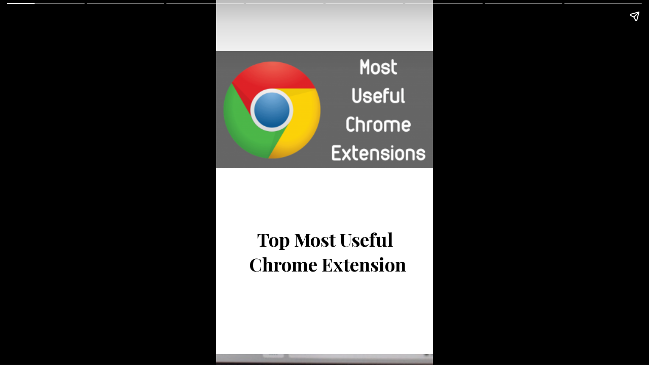

--- FILE ---
content_type: text/html; charset=utf-8
request_url: https://ehowhindi.com/web-stories/most-useful-chrome-extensions/
body_size: 25619
content:
<!DOCTYPE html>
<html amp="" lang="hi-IN" transformed="self;v=1" i-amphtml-layout=""><head><meta charset="utf-8"><meta name="viewport" content="width=device-width,minimum-scale=1"><link rel="modulepreload" href="https://cdn.ampproject.org/v0.mjs" as="script" crossorigin="anonymous"><link rel="preconnect" href="https://cdn.ampproject.org"><link rel="preload" as="script" href="https://cdn.ampproject.org/v0/amp-story-1.0.js"><style amp-runtime="" i-amphtml-version="012512221826001">html{overflow-x:hidden!important}html.i-amphtml-fie{height:100%!important;width:100%!important}html:not([amp4ads]),html:not([amp4ads]) body{height:auto!important}html:not([amp4ads]) body{margin:0!important}body{-webkit-text-size-adjust:100%;-moz-text-size-adjust:100%;-ms-text-size-adjust:100%;text-size-adjust:100%}html.i-amphtml-singledoc.i-amphtml-embedded{-ms-touch-action:pan-y pinch-zoom;touch-action:pan-y pinch-zoom}html.i-amphtml-fie>body,html.i-amphtml-singledoc>body{overflow:visible!important}html.i-amphtml-fie:not(.i-amphtml-inabox)>body,html.i-amphtml-singledoc:not(.i-amphtml-inabox)>body{position:relative!important}html.i-amphtml-ios-embed-legacy>body{overflow-x:hidden!important;overflow-y:auto!important;position:absolute!important}html.i-amphtml-ios-embed{overflow-y:auto!important;position:static}#i-amphtml-wrapper{overflow-x:hidden!important;overflow-y:auto!important;position:absolute!important;top:0!important;left:0!important;right:0!important;bottom:0!important;margin:0!important;display:block!important}html.i-amphtml-ios-embed.i-amphtml-ios-overscroll,html.i-amphtml-ios-embed.i-amphtml-ios-overscroll>#i-amphtml-wrapper{-webkit-overflow-scrolling:touch!important}#i-amphtml-wrapper>body{position:relative!important;border-top:1px solid transparent!important}#i-amphtml-wrapper+body{visibility:visible}#i-amphtml-wrapper+body .i-amphtml-lightbox-element,#i-amphtml-wrapper+body[i-amphtml-lightbox]{visibility:hidden}#i-amphtml-wrapper+body[i-amphtml-lightbox] .i-amphtml-lightbox-element{visibility:visible}#i-amphtml-wrapper.i-amphtml-scroll-disabled,.i-amphtml-scroll-disabled{overflow-x:hidden!important;overflow-y:hidden!important}amp-instagram{padding:54px 0px 0px!important;background-color:#fff}amp-iframe iframe{box-sizing:border-box!important}[amp-access][amp-access-hide]{display:none}[subscriptions-dialog],body:not(.i-amphtml-subs-ready) [subscriptions-action],body:not(.i-amphtml-subs-ready) [subscriptions-section]{display:none!important}amp-experiment,amp-live-list>[update]{display:none}amp-list[resizable-children]>.i-amphtml-loading-container.amp-hidden{display:none!important}amp-list [fetch-error],amp-list[load-more] [load-more-button],amp-list[load-more] [load-more-end],amp-list[load-more] [load-more-failed],amp-list[load-more] [load-more-loading]{display:none}amp-list[diffable] div[role=list]{display:block}amp-story-page,amp-story[standalone]{min-height:1px!important;display:block!important;height:100%!important;margin:0!important;padding:0!important;overflow:hidden!important;width:100%!important}amp-story[standalone]{background-color:#000!important;position:relative!important}amp-story-page{background-color:#757575}amp-story .amp-active>div,amp-story .i-amphtml-loader-background{display:none!important}amp-story-page:not(:first-of-type):not([distance]):not([active]){transform:translateY(1000vh)!important}amp-autocomplete{position:relative!important;display:inline-block!important}amp-autocomplete>input,amp-autocomplete>textarea{padding:0.5rem;border:1px solid rgba(0,0,0,.33)}.i-amphtml-autocomplete-results,amp-autocomplete>input,amp-autocomplete>textarea{font-size:1rem;line-height:1.5rem}[amp-fx^=fly-in]{visibility:hidden}amp-script[nodom],amp-script[sandboxed]{position:fixed!important;top:0!important;width:1px!important;height:1px!important;overflow:hidden!important;visibility:hidden}
/*# sourceURL=/css/ampdoc.css*/[hidden]{display:none!important}.i-amphtml-element{display:inline-block}.i-amphtml-blurry-placeholder{transition:opacity 0.3s cubic-bezier(0.0,0.0,0.2,1)!important;pointer-events:none}[layout=nodisplay]:not(.i-amphtml-element){display:none!important}.i-amphtml-layout-fixed,[layout=fixed][width][height]:not(.i-amphtml-layout-fixed){display:inline-block;position:relative}.i-amphtml-layout-responsive,[layout=responsive][width][height]:not(.i-amphtml-layout-responsive),[width][height][heights]:not([layout]):not(.i-amphtml-layout-responsive),[width][height][sizes]:not(img):not([layout]):not(.i-amphtml-layout-responsive){display:block;position:relative}.i-amphtml-layout-intrinsic,[layout=intrinsic][width][height]:not(.i-amphtml-layout-intrinsic){display:inline-block;position:relative;max-width:100%}.i-amphtml-layout-intrinsic .i-amphtml-sizer{max-width:100%}.i-amphtml-intrinsic-sizer{max-width:100%;display:block!important}.i-amphtml-layout-container,.i-amphtml-layout-fixed-height,[layout=container],[layout=fixed-height][height]:not(.i-amphtml-layout-fixed-height){display:block;position:relative}.i-amphtml-layout-fill,.i-amphtml-layout-fill.i-amphtml-notbuilt,[layout=fill]:not(.i-amphtml-layout-fill),body noscript>*{display:block;overflow:hidden!important;position:absolute;top:0;left:0;bottom:0;right:0}body noscript>*{position:absolute!important;width:100%;height:100%;z-index:2}body noscript{display:inline!important}.i-amphtml-layout-flex-item,[layout=flex-item]:not(.i-amphtml-layout-flex-item){display:block;position:relative;-ms-flex:1 1 auto;flex:1 1 auto}.i-amphtml-layout-fluid{position:relative}.i-amphtml-layout-size-defined{overflow:hidden!important}.i-amphtml-layout-awaiting-size{position:absolute!important;top:auto!important;bottom:auto!important}i-amphtml-sizer{display:block!important}@supports (aspect-ratio:1/1){i-amphtml-sizer.i-amphtml-disable-ar{display:none!important}}.i-amphtml-blurry-placeholder,.i-amphtml-fill-content{display:block;height:0;max-height:100%;max-width:100%;min-height:100%;min-width:100%;width:0;margin:auto}.i-amphtml-layout-size-defined .i-amphtml-fill-content{position:absolute;top:0;left:0;bottom:0;right:0}.i-amphtml-replaced-content,.i-amphtml-screen-reader{padding:0!important;border:none!important}.i-amphtml-screen-reader{position:fixed!important;top:0px!important;left:0px!important;width:4px!important;height:4px!important;opacity:0!important;overflow:hidden!important;margin:0!important;display:block!important;visibility:visible!important}.i-amphtml-screen-reader~.i-amphtml-screen-reader{left:8px!important}.i-amphtml-screen-reader~.i-amphtml-screen-reader~.i-amphtml-screen-reader{left:12px!important}.i-amphtml-screen-reader~.i-amphtml-screen-reader~.i-amphtml-screen-reader~.i-amphtml-screen-reader{left:16px!important}.i-amphtml-unresolved{position:relative;overflow:hidden!important}.i-amphtml-select-disabled{-webkit-user-select:none!important;-ms-user-select:none!important;user-select:none!important}.i-amphtml-notbuilt,[layout]:not(.i-amphtml-element),[width][height][heights]:not([layout]):not(.i-amphtml-element),[width][height][sizes]:not(img):not([layout]):not(.i-amphtml-element){position:relative;overflow:hidden!important;color:transparent!important}.i-amphtml-notbuilt:not(.i-amphtml-layout-container)>*,[layout]:not([layout=container]):not(.i-amphtml-element)>*,[width][height][heights]:not([layout]):not(.i-amphtml-element)>*,[width][height][sizes]:not([layout]):not(.i-amphtml-element)>*{display:none}amp-img:not(.i-amphtml-element)[i-amphtml-ssr]>img.i-amphtml-fill-content{display:block}.i-amphtml-notbuilt:not(.i-amphtml-layout-container),[layout]:not([layout=container]):not(.i-amphtml-element),[width][height][heights]:not([layout]):not(.i-amphtml-element),[width][height][sizes]:not(img):not([layout]):not(.i-amphtml-element){color:transparent!important;line-height:0!important}.i-amphtml-ghost{visibility:hidden!important}.i-amphtml-element>[placeholder],[layout]:not(.i-amphtml-element)>[placeholder],[width][height][heights]:not([layout]):not(.i-amphtml-element)>[placeholder],[width][height][sizes]:not([layout]):not(.i-amphtml-element)>[placeholder]{display:block;line-height:normal}.i-amphtml-element>[placeholder].amp-hidden,.i-amphtml-element>[placeholder].hidden{visibility:hidden}.i-amphtml-element:not(.amp-notsupported)>[fallback],.i-amphtml-layout-container>[placeholder].amp-hidden,.i-amphtml-layout-container>[placeholder].hidden{display:none}.i-amphtml-layout-size-defined>[fallback],.i-amphtml-layout-size-defined>[placeholder]{position:absolute!important;top:0!important;left:0!important;right:0!important;bottom:0!important;z-index:1}amp-img[i-amphtml-ssr]:not(.i-amphtml-element)>[placeholder]{z-index:auto}.i-amphtml-notbuilt>[placeholder]{display:block!important}.i-amphtml-hidden-by-media-query{display:none!important}.i-amphtml-element-error{background:red!important;color:#fff!important;position:relative!important}.i-amphtml-element-error:before{content:attr(error-message)}i-amp-scroll-container,i-amphtml-scroll-container{position:absolute;top:0;left:0;right:0;bottom:0;display:block}i-amp-scroll-container.amp-active,i-amphtml-scroll-container.amp-active{overflow:auto;-webkit-overflow-scrolling:touch}.i-amphtml-loading-container{display:block!important;pointer-events:none;z-index:1}.i-amphtml-notbuilt>.i-amphtml-loading-container{display:block!important}.i-amphtml-loading-container.amp-hidden{visibility:hidden}.i-amphtml-element>[overflow]{cursor:pointer;position:relative;z-index:2;visibility:hidden;display:initial;line-height:normal}.i-amphtml-layout-size-defined>[overflow]{position:absolute}.i-amphtml-element>[overflow].amp-visible{visibility:visible}template{display:none!important}.amp-border-box,.amp-border-box *,.amp-border-box :after,.amp-border-box :before{box-sizing:border-box}amp-pixel{display:none!important}amp-analytics,amp-auto-ads,amp-story-auto-ads{position:fixed!important;top:0!important;width:1px!important;height:1px!important;overflow:hidden!important;visibility:hidden}amp-story{visibility:hidden!important}html.i-amphtml-fie>amp-analytics{position:initial!important}[visible-when-invalid]:not(.visible),form [submit-error],form [submit-success],form [submitting]{display:none}amp-accordion{display:block!important}@media (min-width:1px){:where(amp-accordion>section)>:first-child{margin:0;background-color:#efefef;padding-right:20px;border:1px solid #dfdfdf}:where(amp-accordion>section)>:last-child{margin:0}}amp-accordion>section{float:none!important}amp-accordion>section>*{float:none!important;display:block!important;overflow:hidden!important;position:relative!important}amp-accordion,amp-accordion>section{margin:0}amp-accordion:not(.i-amphtml-built)>section>:last-child{display:none!important}amp-accordion:not(.i-amphtml-built)>section[expanded]>:last-child{display:block!important}
/*# sourceURL=/css/ampshared.css*/</style><meta name="amp-story-generator-name" content="Web Stories for WordPress"><meta name="amp-story-generator-version" content="1.42.0"><meta name="description" content="अगर आप ब्लॉगर है तो इन Google Chrome Extension का इस्तेमाल करके आप अपने Blogging के कार्य को आसानी से कर सकते हैं। क्रोम एक्सटेंशन वह Application होते है जिन्हें क्रोम ब्राउज़र में Download करते है"><meta property="og:locale" content="hi-IN"><meta property="og:site_name" content="eHow Hindi"><meta property="og:type" content="article"><meta property="og:title" content="Top Most Useful Chrome Extensions 2022"><meta property="og:url" content="https://ehowhindi.com/web-stories/most-useful-chrome-extensions/"><meta property="og:description" content="अगर आप ब्लॉगर है तो इन Google Chrome Extension का इस्तेमाल करके आप अपने Blogging के कार्य को आसानी से कर सकते हैं। क्रोम एक्सटेंशन वह Application होते है जिन्हें क्रोम ब्राउज़र में Download करते है"><meta property="article:published_time" content="2022-04-08T00:02:00+05:30"><meta property="article:modified_time" content="2022-04-08T12:03:05+05:30"><meta property="og:image" content="https://ehowhindi.com/wp-content/uploads/2018/11/cropped-Most-Useful-Chrome-Extensions.png"><meta property="og:image:width" content="640"><meta property="og:image:height" content="853"><meta name="twitter:card" content="summary_large_image"><meta name="twitter:image" content="https://ehowhindi.com/wp-content/uploads/2018/11/cropped-Most-Useful-Chrome-Extensions.png"><meta name="twitter:image:alt" content="Top Most Useful Chrome Extensions 2022"><meta name="generator" content="WordPress 6.8.3"><meta name="msapplication-TileImage" content="https://ehowhindi.com/wp-content/uploads/2020/05/favicon.png"><link rel="preconnect" href="https://fonts.gstatic.com" crossorigin=""><link rel="dns-prefetch" href="https://fonts.gstatic.com"><link rel="dns-prefetch" href="//www.googletagmanager.com"><link rel="preconnect" href="https://fonts.gstatic.com/" crossorigin=""><script async="" src="https://cdn.ampproject.org/v0.mjs" type="module" crossorigin="anonymous"></script><script async nomodule src="https://cdn.ampproject.org/v0.js" crossorigin="anonymous"></script><script async="" src="https://cdn.ampproject.org/v0/amp-story-1.0.mjs" custom-element="amp-story" type="module" crossorigin="anonymous"></script><script async nomodule src="https://cdn.ampproject.org/v0/amp-story-1.0.js" crossorigin="anonymous" custom-element="amp-story"></script><script src="https://cdn.ampproject.org/v0/amp-analytics-0.1.mjs" async="" custom-element="amp-analytics" type="module" crossorigin="anonymous"></script><script async nomodule src="https://cdn.ampproject.org/v0/amp-analytics-0.1.js" crossorigin="anonymous" custom-element="amp-analytics"></script><script src="https://cdn.ampproject.org/v0/amp-story-auto-ads-0.1.mjs" async="" custom-element="amp-story-auto-ads" type="module" crossorigin="anonymous"></script><script async nomodule src="https://cdn.ampproject.org/v0/amp-story-auto-ads-0.1.js" crossorigin="anonymous" custom-element="amp-story-auto-ads"></script><script src="https://cdn.ampproject.org/v0/amp-story-auto-analytics-0.1.mjs" async="" custom-element="amp-story-auto-analytics" type="module" crossorigin="anonymous"></script><script async nomodule src="https://cdn.ampproject.org/v0/amp-story-auto-analytics-0.1.js" crossorigin="anonymous" custom-element="amp-story-auto-analytics"></script><link rel="icon" href="https://ehowhindi.com/wp-content/uploads/2020/05/favicon.png" sizes="32x32"><link rel="icon" href="https://ehowhindi.com/wp-content/uploads/2020/05/favicon.png" sizes="192x192"><link href="https://fonts.googleapis.com/css2?display=swap&amp;family=Playfair+Display%3Awght%40700&amp;family=Poppins%3Awght%40700&amp;family=Spectral%3Awght%40700&amp;family=Roboto%3Awght%40700" rel="stylesheet"><style amp-custom="">h2,h3{font-weight:normal}amp-story-page{background-color:#131516}amp-story-grid-layer{overflow:visible}@media (max-aspect-ratio: 9 / 16){@media (min-aspect-ratio: 320 / 678){amp-story-grid-layer.grid-layer{margin-top:calc(( 100% / .5625 - 100% / .66666666666667 ) / 2)}}}@media not all and (min-resolution:.001dpcm){@media{p.text-wrapper > span{font-size:calc(100% - .5px)}}}.page-fullbleed-area{position:absolute;overflow:hidden;width:100%;left:0;height:calc(1.1851851851852 * 100%);top:calc(( 1 - 1.1851851851852 ) * 100% / 2)}.page-safe-area{overflow:visible;position:absolute;top:0;bottom:0;left:0;right:0;width:100%;height:calc(.84375 * 100%);margin:auto 0}.mask{position:absolute;overflow:hidden}.fill{position:absolute;top:0;left:0;right:0;bottom:0;margin:0}@media (prefers-reduced-motion: no-preference){.animation-wrapper{opacity:var(--initial-opacity);transform:var(--initial-transform)}}._c84718f{background-color:#fff}._6120891{position:absolute;pointer-events:none;left:0;top:-9.25926%;width:100%;height:118.51852%;opacity:1}._89d52dd{pointer-events:initial;width:100%;height:100%;display:block;position:absolute;top:0;left:0;z-index:0}._dc67a5c{will-change:transform}._cd9ac41{position:absolute;pointer-events:none;left:7.28155%;top:63.75405%;width:88.1068%;height:15.37217%;opacity:1}._af7c617{pointer-events:initial;width:100%;height:100%;display:block;position:absolute;top:0;left:0;z-index:0;border-radius:0% 0% 0% 0%/0% 0% 0% 0%}._f26fa36{white-space:pre-wrap;overflow-wrap:break-word;word-break:break-word;margin:-.1301652892562% 0;font-family:"Playfair Display",serif;font-size:.566343em;line-height:1.36;text-align:center;padding:0;color:#000}._47e5cc9{font-weight:700}._18e977c{position:absolute;pointer-events:none;left:0;top:9.70874%;width:100%;height:35.92233%;opacity:1}._112fc4b{position:absolute;width:100%;height:104.39189%;left:0%;top:-2.19595%}._7ecc767{background-color:#d9d9d9}._3600b2e{position:absolute;width:254.38405%;height:100%;left:-77.19203%;top:0%}._06e7cc4{position:absolute;pointer-events:none;left:0;top:72.97735%;width:100%;height:36.73139%;opacity:1}._75da10d{width:100%;height:100%;display:block;position:absolute;top:0;left:0;--initial-opacity:0;--initial-transform:none}._109d3c9{width:100%;height:100%;display:block;position:absolute;top:0;left:0;--initial-opacity:1;--initial-transform:translate3d(0px,98.77631%,0)}._16969e6{pointer-events:initial;width:100%;height:100%;display:block;position:absolute;top:0;left:0;z-index:0;border-radius:4.8543689320388% 4.8543689320388% 0% 0%/8.8105726872247% 8.8105726872247% 0% 0%}._339f726{background-color:#fff;will-change:transform}._9694abe{position:absolute;pointer-events:none;left:31.31068%;top:69.41748%;width:39.32039%;height:7.11974%;opacity:1}._f64f5e7{pointer-events:initial;width:100%;height:100%;display:block;position:absolute;top:0;left:0;z-index:0;border-radius:13.58024691358% 13.58024691358% 13.58024691358% 13.58024691358%/50% 50% 50% 50%}._9cca03f{background-color:#215fce;will-change:transform}._631507e{position:absolute;pointer-events:none;left:38.83495%;top:69.90291%;width:23.05825%;height:4.53074%;opacity:1}._ae11482{white-space:pre-wrap;overflow-wrap:break-word;word-break:break-word;margin:.42105263157895% 0;font-family:"Poppins",sans-serif;font-size:.323625em;line-height:1.36;text-align:center;padding:0;color:#000}._fc9d9bc{font-weight:700;color:#fff;letter-spacing:.24em;text-transform:uppercase}._86921bb{position:absolute;pointer-events:none;left:34.95146%;top:91.42395%;width:.24272%;height:10.19417%;opacity:1}._a93a3fa{width:100%;height:100%;display:block;position:absolute;top:0;left:0;--initial-opacity:1;--initial-transform:translate3d(0px,174.95598%,0)}._f8e32fa{background-color:#f1f1f1;will-change:transform}._e3d54e3{position:absolute;pointer-events:none;left:11.65049%;top:79.28803%;width:76.69903%;height:23.94822%;opacity:1}._97852a6{width:100%;height:100%;display:block;position:absolute;top:0;left:0;--initial-opacity:1;--initial-transform:translate3d(0px,125.15014%,0)}._2595eca{white-space:pre-wrap;overflow-wrap:break-word;word-break:break-word;margin:.89715189873418% 0;font-family:"Spectral",serif;font-size:.566343em;line-height:1.36;text-align:center;padding:0;color:#000}._9e5e5aa{font-weight:700;color:#215fce}._7744c00{position:absolute;pointer-events:none;left:65.29126%;top:91.42395%;width:.24272%;height:10.19417%;opacity:1}._4f010f3{background-color:#8c8c73}._bd7977b{position:absolute;width:266.16447%;height:100%;left:-83.08224%;top:0%}._f72b552{position:absolute;pointer-events:none;left:11.65049%;top:79.28803%;width:76.69903%;height:16.34304%;opacity:1}._aef318e{width:100%;height:100%;display:block;position:absolute;top:0;left:0;--initial-opacity:1;--initial-transform:translate3d(0px,183.38834%,0)}._0b5c1a6{background-color:#a6a68c}._4d82813{position:absolute;width:267.01379%;height:100%;left:-83.50689%;top:0%}._7716724{background-color:#262626}._411385a{position:absolute;width:118.51852%;height:100%;left:-9.25926%;top:0%}._8a97582{background-color:#d4e3fc}._358a5da{position:absolute;pointer-events:none;left:41.99029%;top:42.23301%;width:16.01942%;height:10.5178%;opacity:1}._25a5434{display:block;position:absolute;top:0;height:100%;width:auto}._9b055cb{position:absolute;pointer-events:none;left:39.80583%;top:13.75405%;width:20.87379%;height:11.65049%;opacity:1}._a1ca8e0{position:absolute;pointer-events:none;left:22.3301%;top:27.34628%;width:55.58252%;height:6.47249%;opacity:1}._1d0aeea{white-space:pre-wrap;overflow-wrap:break-word;word-break:break-word;margin:1.264192139738% 0;font-family:"Playfair Display",serif;font-size:.485437em;line-height:1.14;text-align:center;padding:0;color:#000}._d9fb861{position:absolute;pointer-events:none;left:11.40777%;top:55.17799%;width:77.18447%;height:6.47249%;opacity:1}._3462157{white-space:pre-wrap;overflow-wrap:break-word;word-break:break-word;margin:.81603773584906% 0;font-family:"Playfair Display",serif;font-size:.485437em;line-height:1.16;text-align:center;padding:0;color:#000}._5c7e86c{position:absolute;pointer-events:none;left:11.40777%;top:88.34951%;width:77.18447%;height:6.47249%;opacity:1}._b85a8d8{position:absolute;pointer-events:none;left:41.50485%;top:73.6246%;width:18.93204%;height:12.29773%;opacity:1}._a2b0808{position:absolute;pointer-events:none;left:23.54369%;top:21.52104%;width:55.58252%;height:11.97411%;opacity:1}._1a389f9{position:absolute;pointer-events:none;left:42.71845%;top:42.88026%;width:15.7767%;height:11.00324%;opacity:1}._3a15ab5{position:absolute;pointer-events:none;left:39.80583%;top:6.47249%;width:19.17476%;height:12.78317%;opacity:1}._68e5d35{position:absolute;pointer-events:none;left:42.96117%;top:73.6246%;width:15.7767%;height:12.45955%;opacity:1}._09371a7{position:absolute;pointer-events:none;left:0;top:-9.2233%;width:100%;height:118.4466%;opacity:1}._dcce215{position:absolute;width:100.05302%;height:100%;left:-.02651%;top:0%}._97df7e7{position:absolute;pointer-events:none;left:0;top:84.62783%;width:100%;height:25.08091%;opacity:1}._9a62667{pointer-events:initial;width:100%;height:100%;display:block;position:absolute;top:0;left:0;z-index:0;border-radius:4.8543689320388% 4.8543689320388% 0% 0%/12.903225806452% 12.903225806452% 0% 0%}._3fb8d1c{background-color:#0354f2;will-change:transform}._0fa0729{position:absolute;pointer-events:none;left:30.33981%;top:81.06796%;width:39.32039%;height:7.11974%;opacity:1}._054638a{background-color:#d4e3fc;will-change:transform}._51d7f0c{position:absolute;pointer-events:none;left:36.40777%;top:83.17152%;width:29.12621%;height:3.07443%;opacity:1}._0d2cf9a{white-space:pre-wrap;overflow-wrap:break-word;word-break:break-word;margin:.21666666666667% 0;font-family:"Poppins",sans-serif;font-size:.210356em;line-height:1.36;text-align:center;padding:0;color:#000}._bde7295{font-weight:700;color:#215fce;letter-spacing:.24em;text-transform:uppercase}._e1119be{position:absolute;pointer-events:none;left:49.87864%;top:92.0712%;width:.24272%;height:10.19417%;opacity:1}._d09511b{position:absolute;pointer-events:none;left:24.51456%;top:91.26214%;width:16.01942%;height:11.32686%;opacity:1}._254c3af{width:100%;height:100%;display:block;position:absolute;top:0;left:0}._a877a89{position:absolute;pointer-events:none;left:67.23301%;top:88.83495%;width:16.50485%;height:14.23948%;opacity:1}._90293d9{position:absolute;pointer-events:none;left:13.34951%;top:-1.77994%;width:76.45631%;height:34.95146%;opacity:1}._af60620{pointer-events:initial;width:100%;height:100%;display:block;position:absolute;top:0;left:0;z-index:0;border-radius:.63492063492063% .63492063492063% .63492063492063% .63492063492063%/.92592592592593% .92592592592593% .92592592592593% .92592592592593%}._a82a4a3{white-space:pre-wrap;overflow-wrap:break-word;word-break:break-word;margin:-.13392857142857% 0;font-family:"Roboto","Helvetica Neue","Helvetica",sans-serif;font-size:.485437em;line-height:1.2;text-align:center;padding:0;color:#000}._14af73e{font-weight:700;color:#fff}

/*# sourceURL=amp-custom.css */</style><link rel="alternate" type="application/rss+xml" title="eHow Hindi » फ़ीड" href="https://ehowhindi.com/feed/"><link rel="alternate" type="application/rss+xml" title="eHow Hindi » टिप्पणी फ़ीड" href="https://ehowhindi.com/comments/feed/"><link rel="alternate" type="application/rss+xml" title="eHow Hindi » स्टोरी फ़ीड" href="https://ehowhindi.com/web-stories/feed/"><title>Top Most Useful Chrome Extensions 2022 - eHow Hindi</title><script type="application/ld+json">{"@context":"http:\/\/schema.org","publisher":{"@type":"Organization","name":"eHow Hindi","logo":{"@type":"ImageObject","url":"https:\/\/ehowhindi.com\/wp-content\/uploads\/2020\/05\/favicon.png","width":32,"height":32}},"image":{"@type":"ImageObject","url":"https:\/\/ehowhindi.com\/wp-content\/uploads\/2018\/11\/cropped-Most-Useful-Chrome-Extensions.png","width":640,"height":853},"@type":"Article","mainEntityOfPage":"https:\/\/ehowhindi.com\/web-stories\/most-useful-chrome-extensions\/","headline":"Top Most Useful Chrome Extensions 2022","datePublished":"2022-04-07T18:32:00+05:30","dateModified":"2022-04-08T06:33:05+05:30","author":{"@type":"Person","name":"लक्ष्मण बुड़ाकोटी"}}</script><link rel="https://api.w.org/" href="https://ehowhindi.com/wp-json/"><link rel="alternate" title="JSON" type="application/json" href="https://ehowhindi.com/wp-json/web-stories/v1/web-story/3974"><link rel="EditURI" type="application/rsd+xml" title="RSD" href="https://ehowhindi.com/xmlrpc.php?rsd"><link rel="prev" title="What is SEO and How to Do SEO?" href="https://ehowhindi.com/web-stories/what-is-seo-and-how-to-do-seo/"><link rel="next" title="ब्लॉग Page View कैसे बढाएं?" href="https://ehowhindi.com/web-stories/boost-blog-page-views/"><link rel="canonical" href="https://ehowhindi.com/web-stories/most-useful-chrome-extensions/"><link rel="shortlink" href="https://ehowhindi.com/?p=3974"><link rel="alternate" title="oEmbed (JSON)" type="application/json+oembed" href="https://ehowhindi.com/wp-json/oembed/1.0/embed?url=https%3A%2F%2Fehowhindi.com%2Fweb-stories%2Fmost-useful-chrome-extensions%2F"><link rel="alternate" title="oEmbed (XML)" type="text/xml+oembed" href="https://ehowhindi.com/wp-json/oembed/1.0/embed?url=https%3A%2F%2Fehowhindi.com%2Fweb-stories%2Fmost-useful-chrome-extensions%2F&amp;format=xml"><link rel="apple-touch-icon" href="https://ehowhindi.com/wp-content/uploads/2020/05/favicon.png"><script amp-onerror="">document.querySelector("script[src*='/v0.js']").onerror=function(){document.querySelector('style[amp-boilerplate]').textContent=''}</script><style amp-boilerplate="">body{-webkit-animation:-amp-start 8s steps(1,end) 0s 1 normal both;-moz-animation:-amp-start 8s steps(1,end) 0s 1 normal both;-ms-animation:-amp-start 8s steps(1,end) 0s 1 normal both;animation:-amp-start 8s steps(1,end) 0s 1 normal both}@-webkit-keyframes -amp-start{from{visibility:hidden}to{visibility:visible}}@-moz-keyframes -amp-start{from{visibility:hidden}to{visibility:visible}}@-ms-keyframes -amp-start{from{visibility:hidden}to{visibility:visible}}@-o-keyframes -amp-start{from{visibility:hidden}to{visibility:visible}}@keyframes -amp-start{from{visibility:hidden}to{visibility:visible}}</style><noscript><style amp-boilerplate="">body{-webkit-animation:none;-moz-animation:none;-ms-animation:none;animation:none}</style></noscript><link rel="stylesheet" amp-extension="amp-story" href="https://cdn.ampproject.org/v0/amp-story-1.0.css"><script amp-story-dvh-polyfill="">"use strict";if(!self.CSS||!CSS.supports||!CSS.supports("height:1dvh")){function e(){document.documentElement.style.setProperty("--story-dvh",innerHeight/100+"px","important")}addEventListener("resize",e,{passive:!0}),e()}</script></head><body><amp-story standalone="" publisher="eHow Hindi" publisher-logo-src="https://ehowhindi.com/wp-content/uploads/2020/05/favicon.png" title="Top Most Useful Chrome Extensions 2022" poster-portrait-src="https://ehowhindi.com/wp-content/uploads/2018/11/cropped-Most-Useful-Chrome-Extensions.png" class="i-amphtml-layout-container" i-amphtml-layout="container"><amp-story-page id="dafd5c10-3f8b-4476-bd6a-6bb1620addd3" auto-advance-after="7s" class="i-amphtml-layout-container" i-amphtml-layout="container"><amp-story-grid-layer template="vertical" aspect-ratio="412:618" class="grid-layer i-amphtml-layout-container" i-amphtml-layout="container" style="--aspect-ratio:412/618;"><div class="_c84718f page-fullbleed-area"><div class="page-safe-area"><div class="_6120891"><div class="_89d52dd mask" id="el-e0ad34a8-c0a4-4888-853b-b708485b61d4"><div class="_dc67a5c fill"></div></div></div></div></div></amp-story-grid-layer><amp-story-grid-layer template="vertical" aspect-ratio="412:618" class="grid-layer i-amphtml-layout-container" i-amphtml-layout="container" style="--aspect-ratio:412/618;"><div class="page-fullbleed-area"><div class="page-safe-area"><div class="_cd9ac41"><div id="el-4f4d5944-8dee-471f-ad9c-6e81c9a03e3b" class="_af7c617"><h2 class="_f26fa36 fill text-wrapper"><span><span class="_47e5cc9">Top Most Useful Chrome Extension</span></span></h2></div></div><div class="_18e977c"><div class="_89d52dd mask" id="el-7b63649f-b631-4ab6-a0d1-ff053d942e79"><div data-leaf-element="true" class="_112fc4b"><amp-img layout="fill" src="https://ehowhindi.com/wp-content/uploads/2018/11/Most-Useful-Chrome-Extensions.png" alt="Most Useful Chrome Extensions For Bloggers" srcset="https://ehowhindi.com/wp-content/uploads/2018/11/Most-Useful-Chrome-Extensions.png 1280w, https://ehowhindi.com/wp-content/uploads/2018/11/Most-Useful-Chrome-Extensions-768x432.png 768w, https://ehowhindi.com/wp-content/uploads/2018/11/Most-Useful-Chrome-Extensions-720x405.png 720w, https://ehowhindi.com/wp-content/uploads/2018/11/Most-Useful-Chrome-Extensions-350x197.png 350w, https://ehowhindi.com/wp-content/uploads/2018/11/Most-Useful-Chrome-Extensions-200x113.png 200w" sizes="(min-width: 1024px) 45vh, 100vw" disable-inline-width="true" class="i-amphtml-layout-fill i-amphtml-layout-size-defined" i-amphtml-layout="fill"></amp-img></div></div></div></div></div></amp-story-grid-layer></amp-story-page><amp-story-page id="8872a70b-a576-4500-b450-1f8416e8951a" auto-advance-after="7s" class="i-amphtml-layout-container" i-amphtml-layout="container"><amp-story-animation layout="nodisplay" trigger="visibility" class="i-amphtml-layout-nodisplay" hidden="hidden" i-amphtml-layout="nodisplay"><script type="application/json">[{"selector":"#anim-7613cca4-9a17-4164-ad73-69edebf5af99","keyframes":{"opacity":[0,1]},"delay":0,"duration":1000,"easing":"cubic-bezier(0.2, 0.6, 0.0, 1)","fill":"both"}]</script></amp-story-animation><amp-story-animation layout="nodisplay" trigger="visibility" class="i-amphtml-layout-nodisplay" hidden="hidden" i-amphtml-layout="nodisplay"><script type="application/json">[{"selector":"#anim-3e5f1e84-fed7-4c93-b240-8666478dc15e","keyframes":{"transform":["translate3d(0px, 98.77631%, 0)","translate3d(0px, 0px, 0)"]},"delay":0,"duration":1000,"easing":"cubic-bezier(0.2, 0.6, 0.0, 1)","fill":"both"}]</script></amp-story-animation><amp-story-animation layout="nodisplay" trigger="visibility" class="i-amphtml-layout-nodisplay" hidden="hidden" i-amphtml-layout="nodisplay"><script type="application/json">[{"selector":"#anim-af789c41-5b37-4fce-aa57-f37019d77178","keyframes":{"opacity":[0,1]},"delay":0,"duration":1000,"easing":"cubic-bezier(0.2, 0.6, 0.0, 1)","fill":"both"}]</script></amp-story-animation><amp-story-animation layout="nodisplay" trigger="visibility" class="i-amphtml-layout-nodisplay" hidden="hidden" i-amphtml-layout="nodisplay"><script type="application/json">[{"selector":"#anim-a50dec9d-8ac0-4bb8-b1a4-7433e5f88174","keyframes":{"transform":["translate3d(0px, 125.15014%, 0)","translate3d(0px, 0px, 0)"]},"delay":0,"duration":1000,"easing":"cubic-bezier(0.2, 0.6, 0.0, 1)","fill":"both"}]</script></amp-story-animation><amp-story-animation layout="nodisplay" trigger="visibility" class="i-amphtml-layout-nodisplay" hidden="hidden" i-amphtml-layout="nodisplay"><script type="application/json">[{"selector":"#anim-21e94592-2e82-48f1-a4ef-6ffd55cb3f6b","keyframes":{"opacity":[0,1]},"delay":0,"duration":1000,"easing":"cubic-bezier(0.2, 0.6, 0.0, 1)","fill":"both"}]</script></amp-story-animation><amp-story-animation layout="nodisplay" trigger="visibility" class="i-amphtml-layout-nodisplay" hidden="hidden" i-amphtml-layout="nodisplay"><script type="application/json">[{"selector":"#anim-21130eb2-09fd-4f56-bf01-6570cb0b2e67","keyframes":{"transform":["translate3d(0px, 174.95598%, 0)","translate3d(0px, 0px, 0)"]},"delay":0,"duration":1000,"easing":"cubic-bezier(0.2, 0.6, 0.0, 1)","fill":"both"}]</script></amp-story-animation><amp-story-animation layout="nodisplay" trigger="visibility" class="i-amphtml-layout-nodisplay" hidden="hidden" i-amphtml-layout="nodisplay"><script type="application/json">[{"selector":"#anim-91b2c2ee-46e5-4dcb-abe4-7ef5e564f231","keyframes":{"opacity":[0,1]},"delay":0,"duration":1000,"easing":"cubic-bezier(0.2, 0.6, 0.0, 1)","fill":"both"}]</script></amp-story-animation><amp-story-animation layout="nodisplay" trigger="visibility" class="i-amphtml-layout-nodisplay" hidden="hidden" i-amphtml-layout="nodisplay"><script type="application/json">[{"selector":"#anim-1b2a011f-fc84-4938-98fd-70a6dfef279c","keyframes":{"transform":["translate3d(0px, 174.95598%, 0)","translate3d(0px, 0px, 0)"]},"delay":0,"duration":1000,"easing":"cubic-bezier(0.2, 0.6, 0.0, 1)","fill":"both"}]</script></amp-story-animation><amp-story-grid-layer template="vertical" aspect-ratio="412:618" class="grid-layer i-amphtml-layout-container" i-amphtml-layout="container" style="--aspect-ratio:412/618;"><div class="_7ecc767 page-fullbleed-area"><div class="page-safe-area"><div class="_6120891"><div class="_89d52dd mask" id="el-0edc5b8b-a567-48c5-b988-e5b14d4cefc1"><div data-leaf-element="true" class="_3600b2e"><amp-img layout="fill" src="https://images.unsplash.com/photo-1560472354-0088b5dc9d8d?ixid=MnwxMzcxOTN8MHwxfHNlYXJjaHwyfHx3b3JkcHJlc3N8ZW58MHx8fHwxNjQ5Mzk1MzUy&amp;ixlib=rb-1.2.1&amp;fm=jpg&amp;w=4370&amp;h=3054&amp;fit=max" alt="flat screen monitor" srcset="https://images.unsplash.com/photo-1560472354-0088b5dc9d8d?ixid=MnwxMzcxOTN8MHwxfHNlYXJjaHwyfHx3b3JkcHJlc3N8ZW58MHx8fHwxNjQ5Mzk1MzUy&amp;ixlib=rb-1.2.1&amp;fm=jpg&amp;w=4370&amp;h=3054&amp;fit=max 4370w, https://images.unsplash.com/photo-1560472354-0088b5dc9d8d?ixid=MnwxMzcxOTN8MHwxfHNlYXJjaHwyfHx3b3JkcHJlc3N8ZW58MHx8fHwxNjQ5Mzk1MzUy&amp;ixlib=rb-1.2.1&amp;fm=jpg&amp;w=3496&amp;h=2443&amp;fit=max 3496w, https://images.unsplash.com/photo-1560472354-0088b5dc9d8d?ixid=MnwxMzcxOTN8MHwxfHNlYXJjaHwyfHx3b3JkcHJlc3N8ZW58MHx8fHwxNjQ5Mzk1MzUy&amp;ixlib=rb-1.2.1&amp;fm=jpg&amp;w=2622&amp;h=1832&amp;fit=max 2622w, https://images.unsplash.com/photo-1560472354-0088b5dc9d8d?ixid=MnwxMzcxOTN8MHwxfHNlYXJjaHwyfHx3b3JkcHJlc3N8ZW58MHx8fHwxNjQ5Mzk1MzUy&amp;ixlib=rb-1.2.1&amp;fm=jpg&amp;w=1748&amp;h=1222&amp;fit=max 1748w, https://images.unsplash.com/photo-1560472354-0088b5dc9d8d?ixid=MnwxMzcxOTN8MHwxfHNlYXJjaHwyfHx3b3JkcHJlc3N8ZW58MHx8fHwxNjQ5Mzk1MzUy&amp;ixlib=rb-1.2.1&amp;fm=jpg&amp;w=874&amp;h=611&amp;fit=max 874w, https://images.unsplash.com/photo-1560472354-0088b5dc9d8d?ixid=MnwxMzcxOTN8MHwxfHNlYXJjaHwyfHx3b3JkcHJlc3N8ZW58MHx8fHwxNjQ5Mzk1MzUy&amp;ixlib=rb-1.2.1&amp;fm=jpg&amp;w=340&amp;h=238&amp;fit=max 340w" sizes="(min-width: 1024px) 115vh, 255vw" disable-inline-width="true" class="i-amphtml-layout-fill i-amphtml-layout-size-defined" i-amphtml-layout="fill"></amp-img></div></div></div></div></div></amp-story-grid-layer><amp-story-grid-layer template="vertical" aspect-ratio="412:618" class="grid-layer i-amphtml-layout-container" i-amphtml-layout="container" style="--aspect-ratio:412/618;"><div class="page-fullbleed-area"><div class="page-safe-area"><div class="_06e7cc4"><div id="anim-7613cca4-9a17-4164-ad73-69edebf5af99" class="_75da10d animation-wrapper"><div id="anim-3e5f1e84-fed7-4c93-b240-8666478dc15e" class="_109d3c9 animation-wrapper"><div class="_16969e6 mask" id="el-3ed1ff54-1eea-43bc-8c96-f199bfd35eb8"><div class="_339f726 fill"></div></div></div></div></div><div class="_9694abe"><div class="_f64f5e7 mask" id="el-9f7e8ac0-7f3c-4cb9-a876-c78fa23b396a"><div class="_9cca03f fill"></div></div></div><div class="_631507e"><div id="el-2bf6d528-33ae-426e-bd76-5300df70e2a9" class="_af7c617"><p class="_ae11482 fill text-wrapper"><span><span class="_fc9d9bc">1.</span></span></p></div></div><div class="_86921bb"><div id="anim-21e94592-2e82-48f1-a4ef-6ffd55cb3f6b" class="_75da10d animation-wrapper"><div id="anim-21130eb2-09fd-4f56-bf01-6570cb0b2e67" class="_a93a3fa animation-wrapper"><div class="_89d52dd mask" id="el-b0df6175-c872-4ca1-bbd0-0231d9670a90"><div class="_f8e32fa fill"></div></div></div></div></div><div class="_e3d54e3"><div id="anim-af789c41-5b37-4fce-aa57-f37019d77178" class="_75da10d animation-wrapper"><div id="anim-a50dec9d-8ac0-4bb8-b1a4-7433e5f88174" class="_97852a6 animation-wrapper"><div id="el-9e928779-97a5-44b3-8685-b360c02fac1a" class="_af7c617"><h2 class="_2595eca fill text-wrapper"><span><span class="_9e5e5aa">Scan WP – Detect WordPress Themes and Plugin</span></span></h2></div></div></div></div><div class="_7744c00"><div id="anim-91b2c2ee-46e5-4dcb-abe4-7ef5e564f231" class="_75da10d animation-wrapper"><div id="anim-1b2a011f-fc84-4938-98fd-70a6dfef279c" class="_a93a3fa animation-wrapper"><div class="_89d52dd mask" id="el-bdc66397-bac8-4278-a567-cebca8c41cc0"><div class="_f8e32fa fill"></div></div></div></div></div></div></div></amp-story-grid-layer></amp-story-page><amp-story-page id="025565ad-b269-4b36-b96b-34e6877cb26f" auto-advance-after="7s" class="i-amphtml-layout-container" i-amphtml-layout="container"><amp-story-animation layout="nodisplay" trigger="visibility" class="i-amphtml-layout-nodisplay" hidden="hidden" i-amphtml-layout="nodisplay"><script type="application/json">[{"selector":"#anim-bbba3f30-5e12-478a-8831-bb61fa6f37e0","keyframes":{"opacity":[0,1]},"delay":0,"duration":1000,"easing":"cubic-bezier(0.2, 0.6, 0.0, 1)","fill":"both"}]</script></amp-story-animation><amp-story-animation layout="nodisplay" trigger="visibility" class="i-amphtml-layout-nodisplay" hidden="hidden" i-amphtml-layout="nodisplay"><script type="application/json">[{"selector":"#anim-5a8f7068-076d-4ab0-981e-a2cd98436431","keyframes":{"transform":["translate3d(0px, 98.77631%, 0)","translate3d(0px, 0px, 0)"]},"delay":0,"duration":1000,"easing":"cubic-bezier(0.2, 0.6, 0.0, 1)","fill":"both"}]</script></amp-story-animation><amp-story-animation layout="nodisplay" trigger="visibility" class="i-amphtml-layout-nodisplay" hidden="hidden" i-amphtml-layout="nodisplay"><script type="application/json">[{"selector":"#anim-07acfa8f-274c-46f7-b506-321242ea9516","keyframes":{"opacity":[0,1]},"delay":0,"duration":1000,"easing":"cubic-bezier(0.2, 0.6, 0.0, 1)","fill":"both"}]</script></amp-story-animation><amp-story-animation layout="nodisplay" trigger="visibility" class="i-amphtml-layout-nodisplay" hidden="hidden" i-amphtml-layout="nodisplay"><script type="application/json">[{"selector":"#anim-60a947c4-f579-4c88-832b-eaac94808eab","keyframes":{"transform":["translate3d(0px, 174.95598%, 0)","translate3d(0px, 0px, 0)"]},"delay":0,"duration":1000,"easing":"cubic-bezier(0.2, 0.6, 0.0, 1)","fill":"both"}]</script></amp-story-animation><amp-story-animation layout="nodisplay" trigger="visibility" class="i-amphtml-layout-nodisplay" hidden="hidden" i-amphtml-layout="nodisplay"><script type="application/json">[{"selector":"#anim-31463830-b2ee-4998-9dd1-942c2ee438f0","keyframes":{"opacity":[0,1]},"delay":0,"duration":1000,"easing":"cubic-bezier(0.2, 0.6, 0.0, 1)","fill":"both"}]</script></amp-story-animation><amp-story-animation layout="nodisplay" trigger="visibility" class="i-amphtml-layout-nodisplay" hidden="hidden" i-amphtml-layout="nodisplay"><script type="application/json">[{"selector":"#anim-47c69c3d-8ca4-40bc-a76f-4911b3a4d1e9","keyframes":{"transform":["translate3d(0px, 183.38834%, 0)","translate3d(0px, 0px, 0)"]},"delay":0,"duration":1000,"easing":"cubic-bezier(0.2, 0.6, 0.0, 1)","fill":"both"}]</script></amp-story-animation><amp-story-animation layout="nodisplay" trigger="visibility" class="i-amphtml-layout-nodisplay" hidden="hidden" i-amphtml-layout="nodisplay"><script type="application/json">[{"selector":"#anim-a111a825-4d1c-4735-809f-da1d7e626a9e","keyframes":{"opacity":[0,1]},"delay":0,"duration":1000,"easing":"cubic-bezier(0.2, 0.6, 0.0, 1)","fill":"both"}]</script></amp-story-animation><amp-story-animation layout="nodisplay" trigger="visibility" class="i-amphtml-layout-nodisplay" hidden="hidden" i-amphtml-layout="nodisplay"><script type="application/json">[{"selector":"#anim-73dc8810-1216-4654-a4e0-34a13c3d5aed","keyframes":{"transform":["translate3d(0px, 174.95598%, 0)","translate3d(0px, 0px, 0)"]},"delay":0,"duration":1000,"easing":"cubic-bezier(0.2, 0.6, 0.0, 1)","fill":"both"}]</script></amp-story-animation><amp-story-grid-layer template="vertical" aspect-ratio="412:618" class="grid-layer i-amphtml-layout-container" i-amphtml-layout="container" style="--aspect-ratio:412/618;"><div class="_4f010f3 page-fullbleed-area"><div class="page-safe-area"><div class="_6120891"><div class="_89d52dd mask" id="el-dabed18e-31be-4027-b0cc-6e1b5ca1f1d1"><div data-leaf-element="true" class="_bd7977b"><amp-img layout="fill" src="https://images.unsplash.com/photo-1526378787940-576a539ba69d?ixid=MnwxMzcxOTN8MHwxfHNlYXJjaHwyMnx8a2V5d29yZHxlbnwwfHx8fDE2NDkzOTU1Mzc&amp;ixlib=rb-1.2.1&amp;fm=jpg&amp;w=4240&amp;h=2832&amp;fit=max" alt="sticky notes" srcset="https://images.unsplash.com/photo-1526378787940-576a539ba69d?ixid=MnwxMzcxOTN8MHwxfHNlYXJjaHwyMnx8a2V5d29yZHxlbnwwfHx8fDE2NDkzOTU1Mzc&amp;ixlib=rb-1.2.1&amp;fm=jpg&amp;w=4240&amp;h=2832&amp;fit=max 4240w, https://images.unsplash.com/photo-1526378787940-576a539ba69d?ixid=MnwxMzcxOTN8MHwxfHNlYXJjaHwyMnx8a2V5d29yZHxlbnwwfHx8fDE2NDkzOTU1Mzc&amp;ixlib=rb-1.2.1&amp;fm=jpg&amp;w=3392&amp;h=2266&amp;fit=max 3392w, https://images.unsplash.com/photo-1526378787940-576a539ba69d?ixid=MnwxMzcxOTN8MHwxfHNlYXJjaHwyMnx8a2V5d29yZHxlbnwwfHx8fDE2NDkzOTU1Mzc&amp;ixlib=rb-1.2.1&amp;fm=jpg&amp;w=2544&amp;h=1699&amp;fit=max 2544w, https://images.unsplash.com/photo-1526378787940-576a539ba69d?ixid=MnwxMzcxOTN8MHwxfHNlYXJjaHwyMnx8a2V5d29yZHxlbnwwfHx8fDE2NDkzOTU1Mzc&amp;ixlib=rb-1.2.1&amp;fm=jpg&amp;w=1696&amp;h=1133&amp;fit=max 1696w, https://images.unsplash.com/photo-1526378787940-576a539ba69d?ixid=MnwxMzcxOTN8MHwxfHNlYXJjaHwyMnx8a2V5d29yZHxlbnwwfHx8fDE2NDkzOTU1Mzc&amp;ixlib=rb-1.2.1&amp;fm=jpg&amp;w=848&amp;h=566&amp;fit=max 848w, https://images.unsplash.com/photo-1526378787940-576a539ba69d?ixid=MnwxMzcxOTN8MHwxfHNlYXJjaHwyMnx8a2V5d29yZHxlbnwwfHx8fDE2NDkzOTU1Mzc&amp;ixlib=rb-1.2.1&amp;fm=jpg&amp;w=340&amp;h=227&amp;fit=max 340w" sizes="(min-width: 1024px) 120vh, 267vw" disable-inline-width="true" class="i-amphtml-layout-fill i-amphtml-layout-size-defined" i-amphtml-layout="fill"></amp-img></div></div></div></div></div></amp-story-grid-layer><amp-story-grid-layer template="vertical" aspect-ratio="412:618" class="grid-layer i-amphtml-layout-container" i-amphtml-layout="container" style="--aspect-ratio:412/618;"><div class="page-fullbleed-area"><div class="page-safe-area"><div class="_06e7cc4"><div id="anim-bbba3f30-5e12-478a-8831-bb61fa6f37e0" class="_75da10d animation-wrapper"><div id="anim-5a8f7068-076d-4ab0-981e-a2cd98436431" class="_109d3c9 animation-wrapper"><div class="_16969e6 mask" id="el-0b0b7b26-4142-494f-b6a3-b09a69c6d695"><div class="_339f726 fill"></div></div></div></div></div><div class="_9694abe"><div class="_f64f5e7 mask" id="el-5371e301-2887-49d7-b94f-9512da478902"><div class="_9cca03f fill"></div></div></div><div class="_631507e"><div id="el-6c9a84c4-7794-4f1d-97ce-4c13e0f45003" class="_af7c617"><p class="_ae11482 fill text-wrapper"><span><span class="_fc9d9bc">2.</span></span></p></div></div><div class="_86921bb"><div id="anim-07acfa8f-274c-46f7-b506-321242ea9516" class="_75da10d animation-wrapper"><div id="anim-60a947c4-f579-4c88-832b-eaac94808eab" class="_a93a3fa animation-wrapper"><div class="_89d52dd mask" id="el-180cc5ab-ed0b-4bb8-b08c-234850ada98f"><div class="_f8e32fa fill"></div></div></div></div></div><div class="_f72b552"><div id="anim-31463830-b2ee-4998-9dd1-942c2ee438f0" class="_75da10d animation-wrapper"><div id="anim-47c69c3d-8ca4-40bc-a76f-4911b3a4d1e9" class="_aef318e animation-wrapper"><div id="el-0fdf073b-c0d1-4e2a-9852-f35982385761" class="_af7c617"><h2 class="_2595eca fill text-wrapper"><span><span class="_9e5e5aa">Keyword Everywhere</span></span></h2></div></div></div></div><div class="_7744c00"><div id="anim-a111a825-4d1c-4735-809f-da1d7e626a9e" class="_75da10d animation-wrapper"><div id="anim-73dc8810-1216-4654-a4e0-34a13c3d5aed" class="_a93a3fa animation-wrapper"><div class="_89d52dd mask" id="el-c79a3595-72a7-4f58-8635-5d6b68137555"><div class="_f8e32fa fill"></div></div></div></div></div></div></div></amp-story-grid-layer></amp-story-page><amp-story-page id="d0c2a2fd-76ea-474a-901b-90d9d627eec8" auto-advance-after="7s" class="i-amphtml-layout-container" i-amphtml-layout="container"><amp-story-animation layout="nodisplay" trigger="visibility" class="i-amphtml-layout-nodisplay" hidden="hidden" i-amphtml-layout="nodisplay"><script type="application/json">[{"selector":"#anim-3aece9c2-8705-475b-aa97-6c41f8f62511","keyframes":{"opacity":[0,1]},"delay":0,"duration":1000,"easing":"cubic-bezier(0.2, 0.6, 0.0, 1)","fill":"both"}]</script></amp-story-animation><amp-story-animation layout="nodisplay" trigger="visibility" class="i-amphtml-layout-nodisplay" hidden="hidden" i-amphtml-layout="nodisplay"><script type="application/json">[{"selector":"#anim-930f13fb-b884-4931-8ef2-4d069b7466c1","keyframes":{"transform":["translate3d(0px, 98.77631%, 0)","translate3d(0px, 0px, 0)"]},"delay":0,"duration":1000,"easing":"cubic-bezier(0.2, 0.6, 0.0, 1)","fill":"both"}]</script></amp-story-animation><amp-story-animation layout="nodisplay" trigger="visibility" class="i-amphtml-layout-nodisplay" hidden="hidden" i-amphtml-layout="nodisplay"><script type="application/json">[{"selector":"#anim-4302445b-a7ff-4649-ae05-52da3d96bed4","keyframes":{"opacity":[0,1]},"delay":0,"duration":1000,"easing":"cubic-bezier(0.2, 0.6, 0.0, 1)","fill":"both"}]</script></amp-story-animation><amp-story-animation layout="nodisplay" trigger="visibility" class="i-amphtml-layout-nodisplay" hidden="hidden" i-amphtml-layout="nodisplay"><script type="application/json">[{"selector":"#anim-b903ed4a-a645-4f31-81e2-8b4ad9b70a9a","keyframes":{"transform":["translate3d(0px, 174.95598%, 0)","translate3d(0px, 0px, 0)"]},"delay":0,"duration":1000,"easing":"cubic-bezier(0.2, 0.6, 0.0, 1)","fill":"both"}]</script></amp-story-animation><amp-story-animation layout="nodisplay" trigger="visibility" class="i-amphtml-layout-nodisplay" hidden="hidden" i-amphtml-layout="nodisplay"><script type="application/json">[{"selector":"#anim-04046b62-7187-49cb-9014-f1c36e362445","keyframes":{"opacity":[0,1]},"delay":0,"duration":1000,"easing":"cubic-bezier(0.2, 0.6, 0.0, 1)","fill":"both"}]</script></amp-story-animation><amp-story-animation layout="nodisplay" trigger="visibility" class="i-amphtml-layout-nodisplay" hidden="hidden" i-amphtml-layout="nodisplay"><script type="application/json">[{"selector":"#anim-79636dc3-aa56-4d36-8df0-e09d90efd7c6","keyframes":{"transform":["translate3d(0px, 183.38834%, 0)","translate3d(0px, 0px, 0)"]},"delay":0,"duration":1000,"easing":"cubic-bezier(0.2, 0.6, 0.0, 1)","fill":"both"}]</script></amp-story-animation><amp-story-animation layout="nodisplay" trigger="visibility" class="i-amphtml-layout-nodisplay" hidden="hidden" i-amphtml-layout="nodisplay"><script type="application/json">[{"selector":"#anim-53caa329-6e0b-4720-ad37-16d4092aa34f","keyframes":{"opacity":[0,1]},"delay":0,"duration":1000,"easing":"cubic-bezier(0.2, 0.6, 0.0, 1)","fill":"both"}]</script></amp-story-animation><amp-story-animation layout="nodisplay" trigger="visibility" class="i-amphtml-layout-nodisplay" hidden="hidden" i-amphtml-layout="nodisplay"><script type="application/json">[{"selector":"#anim-cf151d08-f1e1-4c53-80cb-74eb0bb5b0f1","keyframes":{"transform":["translate3d(0px, 174.95598%, 0)","translate3d(0px, 0px, 0)"]},"delay":0,"duration":1000,"easing":"cubic-bezier(0.2, 0.6, 0.0, 1)","fill":"both"}]</script></amp-story-animation><amp-story-grid-layer template="vertical" aspect-ratio="412:618" class="grid-layer i-amphtml-layout-container" i-amphtml-layout="container" style="--aspect-ratio:412/618;"><div class="_0b5c1a6 page-fullbleed-area"><div class="page-safe-area"><div class="_6120891"><div class="_89d52dd mask" id="el-32c7b0f7-e44d-4dba-9747-59a86f00a710"><div data-leaf-element="true" class="_4d82813"><amp-img layout="fill" src="https://images.unsplash.com/photo-1583847323635-7ad5b93640ad?ixid=MnwxMzcxOTN8MHwxfHNlYXJjaHwyN3x8ZW5nbGlzaHxlbnwwfHx8fDE2NDkzNTE0Njk&amp;ixlib=rb-1.2.1&amp;fm=jpg&amp;w=5000&amp;h=3329&amp;fit=max" alt="green and white brick wall" srcset="https://images.unsplash.com/photo-1583847323635-7ad5b93640ad?ixid=MnwxMzcxOTN8MHwxfHNlYXJjaHwyN3x8ZW5nbGlzaHxlbnwwfHx8fDE2NDkzNTE0Njk&amp;ixlib=rb-1.2.1&amp;fm=jpg&amp;w=5000&amp;h=3329&amp;fit=max 5000w, https://images.unsplash.com/photo-1583847323635-7ad5b93640ad?ixid=MnwxMzcxOTN8MHwxfHNlYXJjaHwyN3x8ZW5nbGlzaHxlbnwwfHx8fDE2NDkzNTE0Njk&amp;ixlib=rb-1.2.1&amp;fm=jpg&amp;w=4000&amp;h=2663&amp;fit=max 4000w, https://images.unsplash.com/photo-1583847323635-7ad5b93640ad?ixid=MnwxMzcxOTN8MHwxfHNlYXJjaHwyN3x8ZW5nbGlzaHxlbnwwfHx8fDE2NDkzNTE0Njk&amp;ixlib=rb-1.2.1&amp;fm=jpg&amp;w=3000&amp;h=1997&amp;fit=max 3000w, https://images.unsplash.com/photo-1583847323635-7ad5b93640ad?ixid=MnwxMzcxOTN8MHwxfHNlYXJjaHwyN3x8ZW5nbGlzaHxlbnwwfHx8fDE2NDkzNTE0Njk&amp;ixlib=rb-1.2.1&amp;fm=jpg&amp;w=2000&amp;h=1332&amp;fit=max 2000w, https://images.unsplash.com/photo-1583847323635-7ad5b93640ad?ixid=MnwxMzcxOTN8MHwxfHNlYXJjaHwyN3x8ZW5nbGlzaHxlbnwwfHx8fDE2NDkzNTE0Njk&amp;ixlib=rb-1.2.1&amp;fm=jpg&amp;w=1000&amp;h=666&amp;fit=max 1000w, https://images.unsplash.com/photo-1583847323635-7ad5b93640ad?ixid=MnwxMzcxOTN8MHwxfHNlYXJjaHwyN3x8ZW5nbGlzaHxlbnwwfHx8fDE2NDkzNTE0Njk&amp;ixlib=rb-1.2.1&amp;fm=jpg&amp;w=340&amp;h=226&amp;fit=max 340w" sizes="(min-width: 1024px) 52vh, 115vw" disable-inline-width="true" class="i-amphtml-layout-fill i-amphtml-layout-size-defined" i-amphtml-layout="fill"></amp-img></div></div></div></div></div></amp-story-grid-layer><amp-story-grid-layer template="vertical" aspect-ratio="412:618" class="grid-layer i-amphtml-layout-container" i-amphtml-layout="container" style="--aspect-ratio:412/618;"><div class="page-fullbleed-area"><div class="page-safe-area"><div class="_06e7cc4"><div id="anim-3aece9c2-8705-475b-aa97-6c41f8f62511" class="_75da10d animation-wrapper"><div id="anim-930f13fb-b884-4931-8ef2-4d069b7466c1" class="_109d3c9 animation-wrapper"><div class="_16969e6 mask" id="el-ebce2851-533b-4d4a-ac43-5377ff501f36"><div class="_339f726 fill"></div></div></div></div></div><div class="_9694abe"><div class="_f64f5e7 mask" id="el-168ff012-962d-4f76-87ec-f12dfc8b5c73"><div class="_9cca03f fill"></div></div></div><div class="_631507e"><div id="el-802f4782-fdcd-4f3e-ab63-11523c999c64" class="_af7c617"><p class="_ae11482 fill text-wrapper"><span><span class="_fc9d9bc">3.</span></span></p></div></div><div class="_86921bb"><div id="anim-4302445b-a7ff-4649-ae05-52da3d96bed4" class="_75da10d animation-wrapper"><div id="anim-b903ed4a-a645-4f31-81e2-8b4ad9b70a9a" class="_a93a3fa animation-wrapper"><div class="_89d52dd mask" id="el-12e58d96-5b11-4418-b659-f5df50c8a255"><div class="_f8e32fa fill"></div></div></div></div></div><div class="_f72b552"><div id="anim-04046b62-7187-49cb-9014-f1c36e362445" class="_75da10d animation-wrapper"><div id="anim-79636dc3-aa56-4d36-8df0-e09d90efd7c6" class="_aef318e animation-wrapper"><div id="el-cfeab103-5ae5-4f5a-8fdf-e35a12eff5bc" class="_af7c617"><h2 class="_2595eca fill text-wrapper"><span><span class="_9e5e5aa">Grammarly Extension</span><span class="_9e5e5aa"> </span></span></h2></div></div></div></div><div class="_7744c00"><div id="anim-53caa329-6e0b-4720-ad37-16d4092aa34f" class="_75da10d animation-wrapper"><div id="anim-cf151d08-f1e1-4c53-80cb-74eb0bb5b0f1" class="_a93a3fa animation-wrapper"><div class="_89d52dd mask" id="el-a40c130b-73c2-44cc-af99-65b3fb53ef95"><div class="_f8e32fa fill"></div></div></div></div></div></div></div></amp-story-grid-layer></amp-story-page><amp-story-page id="a1d547c4-80be-4fed-9acb-c17e3418d24f" auto-advance-after="7s" class="i-amphtml-layout-container" i-amphtml-layout="container"><amp-story-animation layout="nodisplay" trigger="visibility" class="i-amphtml-layout-nodisplay" hidden="hidden" i-amphtml-layout="nodisplay"><script type="application/json">[{"selector":"#anim-24c399a7-2ae0-4f8b-8a94-739ddeba561f","keyframes":{"opacity":[0,1]},"delay":0,"duration":1000,"easing":"cubic-bezier(0.2, 0.6, 0.0, 1)","fill":"both"}]</script></amp-story-animation><amp-story-animation layout="nodisplay" trigger="visibility" class="i-amphtml-layout-nodisplay" hidden="hidden" i-amphtml-layout="nodisplay"><script type="application/json">[{"selector":"#anim-3597e4dd-858b-4ea6-b45b-94d03ededa1e","keyframes":{"transform":["translate3d(0px, 98.77631%, 0)","translate3d(0px, 0px, 0)"]},"delay":0,"duration":1000,"easing":"cubic-bezier(0.2, 0.6, 0.0, 1)","fill":"both"}]</script></amp-story-animation><amp-story-animation layout="nodisplay" trigger="visibility" class="i-amphtml-layout-nodisplay" hidden="hidden" i-amphtml-layout="nodisplay"><script type="application/json">[{"selector":"#anim-31c0bb70-befe-490c-afd2-1b33979c80ec","keyframes":{"opacity":[0,1]},"delay":0,"duration":1000,"easing":"cubic-bezier(0.2, 0.6, 0.0, 1)","fill":"both"}]</script></amp-story-animation><amp-story-animation layout="nodisplay" trigger="visibility" class="i-amphtml-layout-nodisplay" hidden="hidden" i-amphtml-layout="nodisplay"><script type="application/json">[{"selector":"#anim-65e6998d-0872-4b21-8fc8-21969db3af50","keyframes":{"transform":["translate3d(0px, 174.95598%, 0)","translate3d(0px, 0px, 0)"]},"delay":0,"duration":1000,"easing":"cubic-bezier(0.2, 0.6, 0.0, 1)","fill":"both"}]</script></amp-story-animation><amp-story-animation layout="nodisplay" trigger="visibility" class="i-amphtml-layout-nodisplay" hidden="hidden" i-amphtml-layout="nodisplay"><script type="application/json">[{"selector":"#anim-1f35ef79-f6da-44eb-8e09-b86e88a282dc","keyframes":{"opacity":[0,1]},"delay":0,"duration":1000,"easing":"cubic-bezier(0.2, 0.6, 0.0, 1)","fill":"both"}]</script></amp-story-animation><amp-story-animation layout="nodisplay" trigger="visibility" class="i-amphtml-layout-nodisplay" hidden="hidden" i-amphtml-layout="nodisplay"><script type="application/json">[{"selector":"#anim-f9904cc6-ced9-4e50-a4e0-361102b90ef9","keyframes":{"transform":["translate3d(0px, 183.38834%, 0)","translate3d(0px, 0px, 0)"]},"delay":0,"duration":1000,"easing":"cubic-bezier(0.2, 0.6, 0.0, 1)","fill":"both"}]</script></amp-story-animation><amp-story-animation layout="nodisplay" trigger="visibility" class="i-amphtml-layout-nodisplay" hidden="hidden" i-amphtml-layout="nodisplay"><script type="application/json">[{"selector":"#anim-28e55a41-2c84-4fc9-84e6-975e30c5846c","keyframes":{"opacity":[0,1]},"delay":0,"duration":1000,"easing":"cubic-bezier(0.2, 0.6, 0.0, 1)","fill":"both"}]</script></amp-story-animation><amp-story-animation layout="nodisplay" trigger="visibility" class="i-amphtml-layout-nodisplay" hidden="hidden" i-amphtml-layout="nodisplay"><script type="application/json">[{"selector":"#anim-1c604673-10f0-4bef-9cb4-8d779e04a48b","keyframes":{"transform":["translate3d(0px, 174.95598%, 0)","translate3d(0px, 0px, 0)"]},"delay":0,"duration":1000,"easing":"cubic-bezier(0.2, 0.6, 0.0, 1)","fill":"both"}]</script></amp-story-animation><amp-story-grid-layer template="vertical" aspect-ratio="412:618" class="grid-layer i-amphtml-layout-container" i-amphtml-layout="container" style="--aspect-ratio:412/618;"><div class="_7716724 page-fullbleed-area"><div class="page-safe-area"><div class="_6120891"><div class="_89d52dd mask" id="el-9151c0ee-f95c-4070-ad94-27fcd37d38ea"><div data-leaf-element="true" class="_411385a"><amp-img layout="fill" src="https://images.unsplash.com/photo-1633632799503-c8cff57c17f3?ixid=MnwxMzcxOTN8MHwxfHNlYXJjaHwxM3x8Z29vZ2xlfGVufDB8fHx8MTY0OTMxMTczMg&amp;ixlib=rb-1.2.1&amp;fm=jpg&amp;w=4000&amp;h=6000&amp;fit=max" alt="media/unsplash:PDg180uwHvQ" srcset="https://images.unsplash.com/photo-1633632799503-c8cff57c17f3?ixid=MnwxMzcxOTN8MHwxfHNlYXJjaHwxM3x8Z29vZ2xlfGVufDB8fHx8MTY0OTMxMTczMg&amp;ixlib=rb-1.2.1&amp;fm=jpg&amp;w=4000&amp;h=6000&amp;fit=max 4000w, https://images.unsplash.com/photo-1633632799503-c8cff57c17f3?ixid=MnwxMzcxOTN8MHwxfHNlYXJjaHwxM3x8Z29vZ2xlfGVufDB8fHx8MTY0OTMxMTczMg&amp;ixlib=rb-1.2.1&amp;fm=jpg&amp;w=3200&amp;h=4800&amp;fit=max 3200w, https://images.unsplash.com/photo-1633632799503-c8cff57c17f3?ixid=MnwxMzcxOTN8MHwxfHNlYXJjaHwxM3x8Z29vZ2xlfGVufDB8fHx8MTY0OTMxMTczMg&amp;ixlib=rb-1.2.1&amp;fm=jpg&amp;w=2400&amp;h=3600&amp;fit=max 2400w, https://images.unsplash.com/photo-1633632799503-c8cff57c17f3?ixid=MnwxMzcxOTN8MHwxfHNlYXJjaHwxM3x8Z29vZ2xlfGVufDB8fHx8MTY0OTMxMTczMg&amp;ixlib=rb-1.2.1&amp;fm=jpg&amp;w=1600&amp;h=2400&amp;fit=max 1600w, https://images.unsplash.com/photo-1633632799503-c8cff57c17f3?ixid=MnwxMzcxOTN8MHwxfHNlYXJjaHwxM3x8Z29vZ2xlfGVufDB8fHx8MTY0OTMxMTczMg&amp;ixlib=rb-1.2.1&amp;fm=jpg&amp;w=800&amp;h=1200&amp;fit=max 800w, https://images.unsplash.com/photo-1633632799503-c8cff57c17f3?ixid=MnwxMzcxOTN8MHwxfHNlYXJjaHwxM3x8Z29vZ2xlfGVufDB8fHx8MTY0OTMxMTczMg&amp;ixlib=rb-1.2.1&amp;fm=jpg&amp;w=340&amp;h=510&amp;fit=max 340w" sizes="(min-width: 1024px) 52vh, 116vw" disable-inline-width="true" class="i-amphtml-layout-fill i-amphtml-layout-size-defined" i-amphtml-layout="fill"></amp-img></div></div></div></div></div></amp-story-grid-layer><amp-story-grid-layer template="vertical" aspect-ratio="412:618" class="grid-layer i-amphtml-layout-container" i-amphtml-layout="container" style="--aspect-ratio:412/618;"><div class="page-fullbleed-area"><div class="page-safe-area"><div class="_06e7cc4"><div id="anim-24c399a7-2ae0-4f8b-8a94-739ddeba561f" class="_75da10d animation-wrapper"><div id="anim-3597e4dd-858b-4ea6-b45b-94d03ededa1e" class="_109d3c9 animation-wrapper"><div class="_16969e6 mask" id="el-dc3de01f-cf85-4ff0-81eb-c187616b7f31"><div class="_339f726 fill"></div></div></div></div></div><div class="_9694abe"><div class="_f64f5e7 mask" id="el-5530cd62-d349-4e19-9ae7-65504eef4c39"><div class="_9cca03f fill"></div></div></div><div class="_631507e"><div id="el-772d4233-ccdd-4eab-8b74-7f45a170c551" class="_af7c617"><p class="_ae11482 fill text-wrapper"><span><span class="_fc9d9bc">4.</span></span></p></div></div><div class="_86921bb"><div id="anim-31c0bb70-befe-490c-afd2-1b33979c80ec" class="_75da10d animation-wrapper"><div id="anim-65e6998d-0872-4b21-8fc8-21969db3af50" class="_a93a3fa animation-wrapper"><div class="_89d52dd mask" id="el-d7a78b38-1fad-4e4f-bdcb-fc45d917a884"><div class="_f8e32fa fill"></div></div></div></div></div><div class="_f72b552"><div id="anim-1f35ef79-f6da-44eb-8e09-b86e88a282dc" class="_75da10d animation-wrapper"><div id="anim-f9904cc6-ced9-4e50-a4e0-361102b90ef9" class="_aef318e animation-wrapper"><div id="el-8d1efddb-691b-4dd0-809d-eb7015b2200f" class="_af7c617"><h2 class="_2595eca fill text-wrapper"><span><span class="_9e5e5aa">Google Publisher Toolbar</span></span></h2></div></div></div></div><div class="_7744c00"><div id="anim-28e55a41-2c84-4fc9-84e6-975e30c5846c" class="_75da10d animation-wrapper"><div id="anim-1c604673-10f0-4bef-9cb4-8d779e04a48b" class="_a93a3fa animation-wrapper"><div class="_89d52dd mask" id="el-a3b43273-d350-4068-92e4-f6014baa0fd9"><div class="_f8e32fa fill"></div></div></div></div></div></div></div></amp-story-grid-layer></amp-story-page><amp-story-page id="dc934228-1e50-41fc-af25-b1a2d4321d46" auto-advance-after="7s" class="i-amphtml-layout-container" i-amphtml-layout="container"><amp-story-grid-layer template="vertical" aspect-ratio="412:618" class="grid-layer i-amphtml-layout-container" i-amphtml-layout="container" style="--aspect-ratio:412/618;"><div class="_8a97582 page-fullbleed-area"><div class="page-safe-area"><div class="_6120891"><div class="_89d52dd mask" id="el-02397bf8-1926-4636-8039-b5c556866917"><div class="_dc67a5c fill"></div></div></div></div></div></amp-story-grid-layer><amp-story-grid-layer template="vertical" aspect-ratio="412:618" class="grid-layer i-amphtml-layout-container" i-amphtml-layout="container" style="--aspect-ratio:412/618;"><div class="page-fullbleed-area"><div class="page-safe-area"><div class="_358a5da"><div class="_89d52dd mask" id="el-ff7752e9-2b63-4cab-a40e-19fb3900a7ca"><svg viewbox="0 0 66 65" fill="none" xmlns="http://www.w3.org/2000/svg" class="_25a5434"><title>Oven</title><path d="M9 23H57V57H9V23Z" fill="#FFFEB2" /><path fill-rule="evenodd" clip-rule="evenodd" d="M63 18.5H3V61C3 61.5523 3.44772 62 4 62H62C62.5523 62 63 61.5523 63 61V18.5ZM63 15.5H3V4C3 3.44772 3.44772 3 4 3H62C62.5523 3 63 3.44772 63 4V15.5ZM66 4C66 1.79086 64.2091 0 62 0H4C1.79086 0 0 1.79086 0 4V61C0 63.2091 1.79086 65 4 65H62C64.2091 65 66 63.2091 66 61V4Z" fill="#005CD6" /><path fill-rule="evenodd" clip-rule="evenodd" d="M57 31.4154H9V56H57V31.4154ZM57 29.4154H9V24H57V29.4154ZM59 24C59 22.8954 58.1046 22 57 22H9C7.89543 22 7 22.8954 7 24V56C7 57.1046 7.89543 58 9 58H57C58.1046 58 59 57.1046 59 56V24Z" fill="#005CD6" /><path fill-rule="evenodd" clip-rule="evenodd" d="M26.7934 34.1778C27.2475 34.4921 27.3608 35.1151 27.0465 35.5692C26.8322 35.8787 26.5058 36.4519 26.2729 37.0983C26.033 37.7646 25.9411 38.375 26.038 38.8231C26.1744 39.4539 26.4899 40.0158 26.8874 40.7239C26.9401 40.8179 26.9943 40.9143 27.0496 41.0139C27.486 41.7984 28 42.7852 28 43.9655C28 44.8893 27.6765 45.8624 27.3338 46.6427C26.983 47.4412 26.563 48.1469 26.2707 48.5692C25.9564 49.0233 25.3334 49.1366 24.8793 48.8222C24.4252 48.5079 24.3119 47.8849 24.6263 47.4308C24.8511 47.106 25.2069 46.5116 25.5026 45.8384C25.8064 45.1468 26 44.4762 26 43.9655C26 43.3527 25.7382 42.7706 25.3018 41.9861C25.2536 41.8994 25.2027 41.8094 25.15 41.7163C24.7659 41.0379 24.2884 40.1944 24.0832 39.2459C23.8698 38.2595 24.1011 37.2262 24.3913 36.4206C24.6886 35.5952 25.0991 34.8684 25.402 34.4308C25.7163 33.9767 26.3393 33.8634 26.7934 34.1778Z" fill="#005CD6" /><path fill-rule="evenodd" clip-rule="evenodd" d="M33.7934 34.1778C34.2475 34.4921 34.3608 35.1151 34.0465 35.5692C33.8322 35.8787 33.5058 36.4519 33.2729 37.0983C33.033 37.7646 32.9411 38.375 33.038 38.8231C33.1744 39.4539 33.4899 40.0158 33.8874 40.7239C33.9401 40.8179 33.9943 40.9143 34.0496 41.0139C34.486 41.7984 35 42.7852 35 43.9655C35 44.8893 34.6765 45.8624 34.3338 46.6427C33.983 47.4412 33.563 48.1469 33.2707 48.5692C32.9564 49.0233 32.3334 49.1366 31.8793 48.8222C31.4252 48.5079 31.3119 47.8849 31.6263 47.4308C31.8511 47.106 32.2069 46.5116 32.5026 45.8384C32.8064 45.1468 33 44.4762 33 43.9655C33 43.3527 32.7382 42.7706 32.3018 41.9861C32.2536 41.8994 32.2027 41.8094 32.15 41.7163C31.7659 41.0379 31.2884 40.1944 31.0832 39.2459C30.8698 38.2595 31.1011 37.2262 31.3913 36.4206C31.6886 35.5952 32.0991 34.8684 32.402 34.4308C32.7163 33.9767 33.3393 33.8634 33.7934 34.1778Z" fill="#005CD6" /><path fill-rule="evenodd" clip-rule="evenodd" d="M40.7934 34.1778C41.2475 34.4921 41.3608 35.1151 41.0465 35.5692C40.8322 35.8787 40.5058 36.4519 40.2729 37.0983C40.033 37.7646 39.9411 38.375 40.038 38.8231C40.1744 39.4539 40.4899 40.0158 40.8874 40.7239C40.9401 40.8179 40.9943 40.9143 41.0496 41.0139C41.486 41.7984 42 42.7852 42 43.9655C42 44.8893 41.6765 45.8624 41.3338 46.6427C40.983 47.4412 40.563 48.1469 40.2707 48.5692C39.9564 49.0233 39.3334 49.1366 38.8793 48.8222C38.4252 48.5079 38.3119 47.8849 38.6263 47.4308C38.8511 47.106 39.2069 46.5116 39.5026 45.8384C39.8064 45.1468 40 44.4762 40 43.9655C40 43.3527 39.7382 42.7706 39.3018 41.9861C39.2536 41.8994 39.2027 41.8094 39.15 41.7163C38.7659 41.0379 38.2884 40.1944 38.0832 39.2459C37.8698 38.2595 38.1011 37.2262 38.3913 36.4206C38.6886 35.5952 39.0991 34.8684 39.402 34.4308C39.7163 33.9767 40.3393 33.8634 40.7934 34.1778Z" fill="#005CD6" /><path fill-rule="evenodd" clip-rule="evenodd" d="M52 53.5H13.5V51.5H52V53.5Z" fill="#005CD6" /></svg></div></div><div class="_9b055cb"><div class="_89d52dd mask" id="el-083cb159-2665-47df-ba89-7bce08de9d9b"><svg viewbox="0 0 87 73" fill="none" xmlns="http://www.w3.org/2000/svg" class="_25a5434"><title>Potatoes</title><path d="M32.4994 18.4997C36.4994 16.8997 45.8327 26.1664 49.9994 30.9997C55.9996 30.4998 68.5 29.4 70.5 29C73 28.5 79.5 25 83.5 31.5C87.5 38 81 48 75 52.5C75 65.5 64 73 46 69.5C31.6 66.7 28.3333 53.3333 28.5 47C27.6665 46.8333 25.3994 44.6 22.9994 37C19.9994 27.5 27.4994 20.4997 32.4994 18.4997Z" fill="#FFFEB2" /><path fill-rule="evenodd" clip-rule="evenodd" d="M39.3219 19.2546C44.212 22.0006 48.8832 26.9295 51.69 30.5868L49.31 32.4132C46.6168 28.9039 42.238 24.3327 37.8531 21.8704C35.6596 20.6387 33.6245 20.0256 31.8822 20.1743C30.2361 20.3147 28.6442 21.1511 27.2634 23.3086C24.3168 27.9127 24.0862 32.5272 24.9989 36.4746C25.9214 40.4641 28.0094 43.7381 29.6077 45.4886L27.3923 47.5114C25.4906 45.4286 23.1286 41.7025 22.076 37.1504C21.0138 32.5561 21.2832 27.0873 24.7366 21.6914C26.5558 18.8489 28.9389 17.4145 31.6272 17.1851C34.2192 16.964 36.8779 17.8821 39.3219 19.2546Z" fill="#005CD6" /><path fill-rule="evenodd" clip-rule="evenodd" d="M40.0384 39.0005C45.106 39.1304 50.8911 40.5516 54.8638 41.5448L54.9196 41.5587L54.9742 41.5769C57.4374 42.3978 59.9868 42.7749 62.5368 43.1521C62.9332 43.2107 63.3297 43.2694 63.7258 43.3297C66.5664 43.7621 69.495 44.291 71.7951 45.7286C74.0592 47.1436 75.3337 48.8091 75.8861 50.8606C76.4069 52.7952 76.2385 54.9385 75.991 57.1662C75.7107 59.6886 74.336 64.2097 70.2823 67.6449C66.1734 71.1271 59.5623 73.2843 49.2414 71.4781C38.9259 69.6729 33.0933 65.3532 30.1912 60.1707C27.3201 55.0435 27.4864 49.3695 28.5448 45.1362C29.1751 42.6148 30.826 40.998 32.9501 40.0769C35.0056 39.1856 37.5078 38.9356 40.0384 39.0005ZM34.1436 42.8293C32.7365 43.4395 31.8249 44.3852 31.4552 45.8638C30.5135 49.6305 30.4299 54.4568 32.8088 58.7049C35.1567 62.8977 40.074 66.8282 49.7586 68.523C59.4377 70.2169 65.0767 68.1241 68.3428 65.3562C71.6642 62.5415 72.7896 58.8126 73.0093 56.8349C73.2618 54.5626 73.3434 52.956 72.9892 51.6405C72.6665 50.4421 71.9411 49.3576 70.2051 48.2726C68.5053 47.2102 66.1837 46.7384 63.2742 46.2955C62.9002 46.2385 62.5176 46.1822 62.1279 46.1248C59.6112 45.7541 56.7975 45.3396 54.0813 44.4415C50.0592 43.4363 44.6227 42.119 39.9615 41.9995C37.6172 41.9394 35.6194 42.1894 34.1436 42.8293Z" fill="#005CD6" /><path fill-rule="evenodd" clip-rule="evenodd" d="M72.2753 29.9268C69.837 30.7176 65.9744 31.7358 57.6358 32.4938C51.2126 33.0778 47.0845 34.6481 44.5472 36.2752C41.9728 37.926 41.1152 39.5726 40.9709 40.2942L38.0291 39.7058C38.3848 37.9274 39.9272 35.674 42.9278 33.7498C45.9655 31.8019 50.5874 30.1222 57.3642 29.5062C65.5256 28.7642 69.163 27.7824 71.3497 27.0732C71.6497 26.9759 71.9425 26.8763 72.2289 26.7789C72.9372 26.5379 73.6067 26.3101 74.2517 26.1627C75.2545 25.9335 76.264 25.8689 77.6493 26.0074C80.8092 26.3234 83.4368 28.6444 84.9041 31.5789C86.3892 34.5488 86.8137 38.3624 85.4 42.0379C83.1072 47.9992 78.3836 52.0519 76.639 53.5487C76.3669 53.7822 76.1673 53.9534 76.0607 54.0601L73.9393 51.9388C74.1367 51.7414 74.4376 51.4789 74.8133 51.1512C76.7402 49.47 80.6337 46.0732 82.6 40.961C83.6863 38.1365 83.3608 35.2003 82.2209 32.9206C81.0632 30.6053 79.1908 29.1766 77.3507 28.9926C76.236 28.8811 75.558 28.9415 74.9202 29.0873C74.4316 29.199 73.985 29.3511 73.3671 29.5617C73.0558 29.6678 72.7009 29.7888 72.2753 29.9268Z" fill="#005CD6" /><path fill-rule="evenodd" clip-rule="evenodd" d="M37.8 24.4C38.1314 24.8418 38.0418 25.4686 37.6 25.8L33.6 28.8C33.1582 29.1314 32.5314 29.0418 32.2 28.6C31.8686 28.1582 31.9582 27.5314 32.4 27.2L36.4 24.2C36.8418 23.8686 37.4686 23.9582 37.8 24.4Z" fill="#005CD6" /><path fill-rule="evenodd" clip-rule="evenodd" d="M58.8 60.4C59.1314 60.8418 59.0418 61.4686 58.6 61.8L54.6 64.8C54.1582 65.1314 53.5314 65.0418 53.2 64.6C52.8686 64.1582 52.9582 63.5314 53.4 63.2L57.4 60.2C57.8418 59.8686 58.4686 59.9582 58.8 60.4Z" fill="#005CD6" /><path fill-rule="evenodd" clip-rule="evenodd" d="M79.8 39.4C80.1314 39.8418 80.0418 40.4686 79.6 40.8L75.6 43.8C75.1582 44.1314 74.5314 44.0418 74.2 43.6C73.8686 43.1582 73.9582 42.5314 74.4 42.2L78.4 39.2C78.8418 38.8686 79.4686 38.9582 79.8 39.4Z" fill="#005CD6" /><path fill-rule="evenodd" clip-rule="evenodd" d="M33.3218 37.0716C33.0056 37.5244 32.3822 37.6352 31.9294 37.3191L27.4275 34.1761C26.9747 33.8599 26.8639 33.2365 27.18 32.7837C27.4962 32.3309 28.1196 32.22 28.5724 32.5362L33.0743 35.6792C33.5271 35.9953 33.6379 36.6187 33.3218 37.0716Z" fill="#005CD6" /><path fill-rule="evenodd" clip-rule="evenodd" d="M57.9583 52.2901C57.7983 52.8187 57.24 53.1175 56.7114 52.9575L51.7103 51.4435C51.1817 51.2835 50.8829 50.7252 51.0429 50.1966C51.2029 49.668 51.7611 49.3692 52.2897 49.5293L57.2909 51.0433C57.8195 51.2033 58.1183 51.7615 57.9583 52.2901Z" fill="#005CD6" /><path fill-rule="evenodd" clip-rule="evenodd" d="M37.7614 56.4638C37.2286 56.6092 36.6788 56.2951 36.5335 55.7622L35.0335 50.2641C34.8882 49.7312 35.2022 49.1815 35.7351 49.0361C36.2679 48.8908 36.8176 49.2049 36.963 49.7377L38.463 55.2359C38.6083 55.7687 38.2942 56.3184 37.7614 56.4638Z" fill="#005CD6" /><path fill-rule="evenodd" clip-rule="evenodd" d="M63.7632 41.5623C63.2303 41.7076 62.6806 41.3935 62.5352 40.8607L61.0353 35.3625C60.8899 34.8297 61.204 34.2799 61.7368 34.1346C62.2696 33.9892 62.8194 34.3033 62.9647 34.8361L64.4647 40.3343C64.6101 40.8671 64.296 41.4169 63.7632 41.5623Z" fill="#005CD6" /><path fill-rule="evenodd" clip-rule="evenodd" d="M34 3.5H0V0.5H34C35.933 0.5 37.5 2.067 37.5 4V11.5C37.5 13.433 35.933 15 34 15H26.5C24.567 15 23 13.433 23 11.5H0V8.5H26V11.5C26 11.7761 26.2239 12 26.5 12H34C34.2761 12 34.5 11.7761 34.5 11.5V4C34.5 3.72386 34.2761 3.5 34 3.5Z" fill="#005CD6" /><path fill-rule="evenodd" clip-rule="evenodd" d="M55.3931 13.4422C55.6769 13.8026 56.0077 14.1954 56.3769 14.6039C57.4936 15.8398 58.9048 17.1577 60.3418 18.1348C61.8309 19.1474 63.1103 19.6308 64.0254 19.5805C64.4335 19.558 64.7722 19.4307 65.0784 19.1681C65.4022 18.8904 65.7697 18.3907 66.0838 17.5008C66.688 15.7888 66.4049 14.9168 66.0227 14.4253C65.5648 13.8365 64.6246 13.3417 63.1199 13.0788C60.8084 12.6749 57.8338 12.9351 55.3931 13.4422ZM68.3908 12.5835C69.6012 14.1398 69.7316 16.1794 68.9128 18.4992C68.4769 19.7343 67.86 20.7347 67.0315 21.4453C66.1853 22.171 65.2038 22.5202 64.19 22.576C62.2613 22.682 60.2907 21.7279 58.6549 20.6156C56.9668 19.4677 55.378 17.9731 54.151 16.6152C53.5345 15.933 52.9953 15.2697 52.5702 14.6822C52.1641 14.1209 51.8013 13.5465 51.6056 13.057L50.9983 11.5387L52.5633 11.0645C55.4442 10.1915 60.0316 9.49376 63.6362 10.1236C65.4247 10.436 67.2562 11.1247 68.3908 12.5835ZM16.3271 19.7026L16.4956 21.8846C16.7682 25.4173 15.8366 29.3748 14.2021 31.9327C13.3967 33.1932 12.2598 34.3605 10.7734 34.7101C9.14087 35.0942 7.61524 34.3874 6.3789 32.9965C5.23914 31.7143 4.95306 30.2343 5.33229 28.7945C5.68263 27.4644 6.56817 26.2742 7.54454 25.2842C9.51185 23.2895 12.3594 21.6002 14.3528 20.6468L16.3271 19.7026ZM8.23335 29.5586C8.10529 30.0448 8.16088 30.4857 8.62112 31.0035C9.38478 31.8626 9.85936 31.8433 10.0864 31.7899C10.4597 31.702 11.0419 31.3068 11.6742 30.3173C12.5845 28.8926 13.2675 26.7412 13.4763 24.5245C12.1206 25.3376 10.7206 26.3362 9.68048 27.3908C8.86102 28.2217 8.39031 28.9627 8.23335 29.5586Z" fill="#005CD6" /></svg></div></div><div class="_a1ca8e0"><div id="el-d9e02efb-411c-4e80-8c30-4eb9afeeb3ce" class="_af7c617"><h3 class="_1d0aeea fill text-wrapper"><span><span class="_9e5e5aa">Open SEO Stat</span></span></h3></div></div><div class="_d9fb861"><div id="el-88c02233-a617-4708-9e12-081919794aed" class="_af7c617"><h3 class="_3462157 fill text-wrapper"><span><span class="_9e5e5aa">Mailtrack</span></span></h3></div></div><div class="_5c7e86c"><div id="el-568da739-c0b4-4277-8430-04e8daa141ba" class="_af7c617"><h3 class="_3462157 fill text-wrapper"><span><span class="_9e5e5aa">Similar Web</span></span></h3></div></div><div class="_b85a8d8"><div class="_89d52dd mask" id="el-bef0da7c-6f94-4a1d-8adf-323b90d1a7b9"><svg viewbox="0 0 78 76" fill="none" xmlns="http://www.w3.org/2000/svg" class="_25a5434"><title>Cast Iron Pan</title><path d="M17.0002 50.5C14.0002 37.5 23.5002 33.5 26.5002 33C34.5005 33 32.5 43 38 43C43.5 43 46.8483 44.5174 46.5 48C46 53 40.8872 52.1048 38.5 53C34.5 54.5 35 58.5 31.5 60.5C29.9348 61.3944 20.0002 63.5 17.0002 50.5Z" fill="#FFFFA8" /><path fill-rule="evenodd" clip-rule="evenodd" d="M9 44.9997C9 57.1499 18.8497 66.9997 31 66.9997C43.1503 66.9997 53 57.1499 53 44.9997C53 32.8494 43.1503 22.9997 31 22.9997C18.8497 22.9997 9 32.8494 9 44.9997ZM31 19.9997C17.1929 19.9997 6 31.1926 6 44.9997C6 58.8068 17.1929 69.9997 31 69.9997C44.8071 69.9997 56 58.8068 56 44.9997C56 31.1926 44.8071 19.9997 31 19.9997Z" fill="#005CD6" /><path fill-rule="evenodd" clip-rule="evenodd" d="M3 44.9997C3 60.4637 15.536 72.9997 31 72.9997C46.464 72.9997 59 60.4637 59 44.9997C59 29.5357 46.464 16.9997 31 16.9997C15.536 16.9997 3 29.5357 3 44.9997ZM31 13.9997C13.8792 13.9997 0 27.8789 0 44.9997C0 62.1205 13.8792 75.9997 31 75.9997C48.1208 75.9997 62 62.1205 62 44.9997C62 27.8789 48.1208 13.9997 31 13.9997Z" fill="#005CD6" /><path fill-rule="evenodd" clip-rule="evenodd" d="M65.9651 2.75387C68.6578 0.0612121 73.0235 0.0612078 75.7161 2.75387C78.4088 5.44653 78.4088 9.81219 75.7161 12.5049L57.6591 30.5619L55.5378 28.4406L73.5948 10.3835C75.1159 8.86244 75.1159 6.39628 73.5948 4.87519C72.0737 3.3541 69.6075 3.3541 68.0864 4.87519L50.0294 22.9322L47.9081 20.8109L65.9651 2.75387Z" fill="#005CD6" /><path fill-rule="evenodd" clip-rule="evenodd" d="M26.3759 31.4997H26.5C28.8564 31.4997 30.5982 32.2529 31.9117 33.4561C33.1669 34.6059 33.9413 36.0906 34.5424 37.3561C34.6722 37.6294 34.7928 37.889 34.9074 38.1356C35.368 39.1268 35.7317 39.9094 36.2029 40.5309C36.7015 41.1885 37.2008 41.4997 37.9998 41.4997C40.8341 41.4997 43.3519 41.8816 45.1658 42.8794C46.0969 43.3916 46.8871 44.0911 47.4034 45.0211C47.9238 45.9585 48.1051 47.0208 47.9923 48.1489C47.8401 49.6712 47.3173 50.8751 46.4746 51.7841C45.6489 52.6749 44.622 53.1679 43.6556 53.4705C42.7212 53.763 41.743 53.9057 40.9491 54.0215L40.9032 54.0282C40.0273 54.156 39.4401 54.2491 39.0264 54.4042C37.5519 54.9571 36.8995 55.9177 36.1181 57.3003C36.058 57.4066 35.9968 57.5164 35.934 57.629C35.1986 58.9489 34.2462 60.6579 32.244 61.802C31.6049 62.1672 30.4626 62.5032 29.1452 62.6352C27.7839 62.7716 26.088 62.7065 24.3267 62.1374C20.6926 60.9633 17.1374 57.7658 15.5384 50.837C13.9395 43.9082 15.6519 39.1514 18.376 36.0689C21.0227 33.0739 24.4852 31.8148 26.2534 31.5201L26.3759 31.4997ZM26.6274 34.5007C25.3423 34.7475 22.662 35.7494 20.624 38.0555C18.5981 40.348 17.0605 44.0912 18.4616 50.1624C19.8626 56.2335 22.7746 58.4833 25.2491 59.2827C26.5421 59.7005 27.8108 59.7538 28.8462 59.6501C29.9255 59.542 30.612 59.2793 30.7555 59.1973C32.01 58.4805 32.5823 57.4645 33.3681 56.0693C33.4134 55.9889 33.4595 55.9071 33.5064 55.8241C34.35 54.3317 35.4476 52.5422 37.9731 51.5952C38.7231 51.3139 39.6276 51.1822 40.3805 51.0726C40.4106 51.0683 40.4404 51.0639 40.4699 51.0596C41.3137 50.9365 42.0727 50.8224 42.7593 50.6075C43.432 50.3969 43.9263 50.1203 44.2744 49.7447C44.6056 49.3874 44.9094 48.8281 45.0072 47.8504C45.0685 47.2373 44.9619 46.8039 44.7805 46.4773C44.5951 46.1433 44.2698 45.8105 43.7199 45.508C42.5718 44.8764 40.6654 44.4997 37.9998 44.4997C36.0487 44.4997 34.7355 43.5609 33.8124 42.3435C33.1258 41.438 32.5905 40.2788 32.1233 39.2673C32.0236 39.0512 31.9269 38.8419 31.8325 38.6432C31.2462 37.4088 30.677 36.3935 29.8853 35.6683C29.1711 35.014 28.1961 34.5257 26.6274 34.5007Z" fill="#005CD6" /></svg></div></div></div></div></amp-story-grid-layer></amp-story-page><amp-story-page id="d636ad8b-271e-4594-9540-dc37de877a59" auto-advance-after="7s" class="i-amphtml-layout-container" i-amphtml-layout="container"><amp-story-grid-layer template="vertical" aspect-ratio="412:618" class="grid-layer i-amphtml-layout-container" i-amphtml-layout="container" style="--aspect-ratio:412/618;"><div class="_8a97582 page-fullbleed-area"><div class="page-safe-area"><div class="_6120891"><div class="_89d52dd mask" id="el-bd00bb5a-4a01-4231-90fc-4b94f7dcf9fe"><div class="_dc67a5c fill"></div></div></div></div></div></amp-story-grid-layer><amp-story-grid-layer template="vertical" aspect-ratio="412:618" class="grid-layer i-amphtml-layout-container" i-amphtml-layout="container" style="--aspect-ratio:412/618;"><div class="page-fullbleed-area"><div class="page-safe-area"><div class="_a2b0808"><div id="el-31f22f3e-85b1-4b6d-873d-0d2bb686b08e" class="_af7c617"><h3 class="_1d0aeea fill text-wrapper"><span><span class="_9e5e5aa">Google Input Tool</span></span></h3></div></div><div class="_d9fb861"><div id="el-c7850eb0-3249-4277-a592-b19b253a1c76" class="_af7c617"><h3 class="_3462157 fill text-wrapper"><span><span class="_9e5e5aa">Ad Blocker</span></span></h3></div></div><div class="_5c7e86c"><div id="el-e8b4ac02-8e3f-431a-bdc4-ca0ccad424ae" class="_af7c617"><h3 class="_3462157 fill text-wrapper"><span><span class="_9e5e5aa">Google Dictionary</span></span></h3></div></div><div class="_1a389f9"><div class="_89d52dd mask" id="el-ac1c4a3a-360e-4dd7-92f9-83dd6e995248"><svg viewbox="0 0 18 19" fill="none" xmlns="http://www.w3.org/2000/svg" class="_25a5434"><title>Cross</title><path d="M3.17925e-05 16.3241L15.5375 0.786638L17.0913 2.34039L1.55378 17.8779L3.17925e-05 16.3241Z" fill="#FF7324" /><path d="M1.55375 0.786621L9.79375 9.02662L8.24 10.5804L0 2.34037L1.55375 0.786621Z" fill="#FF7324" /><path d="M11.6948 10.9278L17.4843 16.7174L15.9306 18.2711L10.1411 12.4816L11.6948 10.9278Z" fill="#FF7324" /></svg></div></div><div class="_3a15ab5"><div class="_89d52dd mask" id="el-82f0987a-4a41-4caf-a275-8d06cd36c693"><svg viewbox="0 0 64 64" fill="none" xmlns="http://www.w3.org/2000/svg" class="_25a5434"><title>Dot</title><rect opacity="0.2" width="64" height="64" rx="32" fill="#F96302"></rect><rect x="18.2861" y="18.2858" width="27.4286" height="27.4286" rx="13.7143" fill="#F96302"></rect></svg></div></div><div class="_68e5d35"><div class="_89d52dd mask" id="el-5fd9295b-87bf-416f-b55c-3c16362fa525"><svg viewbox="0 0 32 38" fill="none" xmlns="http://www.w3.org/2000/svg" class="_25a5434"><title>Yellow Location Pin</title><path d="M16.046 0.5C20.2759 0.5 23.8774 1.99493 26.8506 4.98485C29.8238 7.97476 31.3103 11.5875 31.3103 15.8232C31.3103 20.0589 29.8238 23.6717 26.8506 26.6616L16 37.5L5.1954 26.6616C2.19155 23.6717 0.689651 20.0589 0.689651 15.8232C0.689651 11.5875 2.19155 7.97476 5.1954 4.98485C8.19924 1.99493 11.8161 0.5 16.046 0.5ZM16 20.9154C17.3487 20.9154 18.4827 20.4482 19.4023 19.5139C20.3525 18.5484 20.8276 17.4038 20.8276 16.0802C20.8276 14.7565 20.3525 13.612 19.4023 12.6465C18.4521 11.681 17.318 11.1982 16 11.1982C14.7126 11.1982 13.5939 11.681 12.6437 12.6465C11.6935 13.612 11.2184 14.7565 11.2184 16.0802C11.2184 17.4038 11.6935 18.5484 12.6437 19.5139C13.5632 20.4482 14.682 20.9154 16 20.9154Z" fill="#FFC700" /></svg></div></div></div></div></amp-story-grid-layer></amp-story-page><amp-story-page id="15394bb1-c0aa-4a29-a312-5394be11be6f" auto-advance-after="7s" class="i-amphtml-layout-container" i-amphtml-layout="container"><amp-story-grid-layer template="vertical" aspect-ratio="412:618" class="grid-layer i-amphtml-layout-container" i-amphtml-layout="container" style="--aspect-ratio:412/618;"><div class="_c84718f page-fullbleed-area"><div class="page-safe-area"><div class="_6120891"><div class="_89d52dd mask" id="el-d549d391-16d9-404e-ba3d-3ec8825e9602"><div class="_dc67a5c fill"></div></div></div></div></div></amp-story-grid-layer><amp-story-grid-layer template="vertical" aspect-ratio="412:618" class="grid-layer i-amphtml-layout-container" i-amphtml-layout="container" style="--aspect-ratio:412/618;"><div class="page-fullbleed-area"><div class="page-safe-area"><div class="_09371a7"><div class="_89d52dd mask" id="el-f38a761e-bc6e-430c-8441-457ba9c1ac79"><div data-leaf-element="true" class="_dcce215"><amp-img layout="fill" src="https://wp.stories.google/static/15/images/templates/kitchen-stories/page14_bg.jpg" alt="page14_bg" class="i-amphtml-layout-fill i-amphtml-layout-size-defined" i-amphtml-layout="fill"></amp-img></div></div></div><div class="_97df7e7"><div class="_9a62667 mask" id="el-edf1cf50-5dd4-4fd2-bf23-2954408c2021"><div class="_3fb8d1c fill"></div></div></div><div class="_0fa0729"><div class="_f64f5e7 mask" id="el-3fb0bab8-cc0c-46f3-bc4d-c472b3eb8f93"><div class="_054638a fill"></div></div></div><div class="_51d7f0c"><div id="el-8e408fb4-8193-4069-9a8d-9485f1aa8535" class="_af7c617"><p class="_0d2cf9a fill text-wrapper"><span><span class="_bde7295">More Info</span></span></p></div></div><div class="_e1119be"><div class="_89d52dd mask" id="el-78ad5ffc-0c41-41d5-93c4-b5c2ec9438c0"><div class="_054638a fill"></div></div></div><div class="_d09511b"><div class="_89d52dd mask" id="el-4da61580-c2e8-45e4-bf48-eaf3dbb672b3"><a href="https://ehowhindi.com/top-10-most-useful-chrome-extensions-for-bloggers/" data-tooltip-icon="https://ehowhindi.com/wp-content/uploads/2018/11/Most-Useful-Chrome-Extensions.png" data-tooltip-text="Top 10 Most Useful Chrome Extensions For Bloggers - eHow Hindi" target="_blank" rel="noopener" class="_254c3af"><svg viewbox="0 0 37 40" fill="none" xmlns="http://www.w3.org/2000/svg" class="_25a5434"><title>Share</title><path d="M30.8971 28.2353C32.5284 28.2353 33.9088 28.8157 35.0382 29.9765C36.1677 31.1373 36.7324 32.502 36.7324 34.0706C36.7324 35.702 36.152 37.098 34.9912 38.2588C33.8304 39.4196 32.4657 40 30.8971 40C29.3284 40 27.9637 39.4196 26.803 38.2588C25.6422 37.098 25.0618 35.702 25.0618 34.0706C25.0618 33.4431 25.0931 33.0039 25.1559 32.7529L10.9441 24.4706C9.75196 25.5373 8.37158 26.0706 6.80295 26.0706C5.17157 26.0706 3.75982 25.4745 2.56765 24.2824C1.37549 23.0902 0.779419 21.6784 0.779419 20.0471C0.779419 18.4157 1.37549 17.0039 2.56765 15.8118C3.75982 14.6196 5.17157 14.0235 6.80295 14.0235C8.37158 14.0235 9.75196 14.5569 10.9441 15.6235L25.0618 7.43529C24.9363 6.80784 24.8735 6.33726 24.8735 6.02353C24.8735 4.39215 25.4696 2.9804 26.6618 1.78824C27.8539 0.596072 29.2657 0 30.8971 0C32.5284 0 33.9402 0.596072 35.1324 1.78824C36.3245 2.9804 36.9206 4.39215 36.9206 6.02353C36.9206 7.65491 36.3245 9.06666 35.1324 10.2588C33.9402 11.451 32.5284 12.0471 30.8971 12.0471C29.3912 12.0471 28.0108 11.4824 26.7559 10.3529L12.6382 18.6353C12.7637 19.2628 12.8265 19.7333 12.8265 20.0471C12.8265 20.3608 12.7637 20.8314 12.6382 21.4588L26.9441 29.7412C28.0735 28.7373 29.3912 28.2353 30.8971 28.2353Z" fill="white" /></svg></a></div></div><div class="_a877a89"><div class="_89d52dd mask" id="el-1615fb73-9aa3-4215-baec-24339c38ddde"><a href="https://ehowhindi.com/top-10-most-useful-chrome-extensions-for-bloggers/" data-tooltip-icon="https://ehowhindi.com/wp-content/uploads/2018/11/Most-Useful-Chrome-Extensions.png" data-tooltip-text="Top 10 Most Useful Chrome Extensions For Bloggers - eHow Hindi" target="_blank" rel="noopener" class="_254c3af"><svg viewbox="0 0 30 38" fill="none" xmlns="http://www.w3.org/2000/svg" class="_25a5434"><title>List</title><path fill-rule="evenodd" clip-rule="evenodd" d="M3.51724 1C2.3841 1 1.46552 1.91859 1.46552 3.05172V34.9483C1.46552 36.0814 2.3841 37 3.51724 37H26.4828C27.6159 37 28.5345 36.0814 28.5345 34.9483V3.05172C28.5345 1.91859 27.6159 1 26.4828 1H3.51724ZM0.465515 3.05172C0.465515 1.3663 1.83182 0 3.51724 0H26.4828C28.1682 0 29.5345 1.3663 29.5345 3.05172V34.9483C29.5345 36.6337 28.1682 38 26.4828 38H3.51724C1.83182 38 0.465515 36.6337 0.465515 34.9483V3.05172ZM7.48276 13.8966C7.48276 13.6204 7.70661 13.3966 7.98276 13.3966H15.6379C15.9141 13.3966 16.1379 13.6204 16.1379 13.8966C16.1379 14.1727 15.9141 14.3966 15.6379 14.3966H7.98276C7.70661 14.3966 7.48276 14.1727 7.48276 13.8966ZM7.48276 19C7.48276 18.7239 7.70661 18.5 7.98276 18.5H22.0172C22.2934 18.5 22.5172 18.7239 22.5172 19C22.5172 19.2761 22.2934 19.5 22.0172 19.5H7.98276C7.70661 19.5 7.48276 19.2761 7.48276 19ZM7.48276 24.1034C7.48276 23.8273 7.70661 23.6034 7.98276 23.6034H22.0172C22.2934 23.6034 22.5172 23.8273 22.5172 24.1034C22.5172 24.3796 22.2934 24.6034 22.0172 24.6034H7.98276C7.70661 24.6034 7.48276 24.3796 7.48276 24.1034ZM7.48276 29.2069C7.48276 28.9308 7.70661 28.7069 7.98276 28.7069H22.0172C22.2934 28.7069 22.5172 28.9308 22.5172 29.2069C22.5172 29.483 22.2934 29.7069 22.0172 29.7069H7.98276C7.70661 29.7069 7.48276 29.483 7.48276 29.2069Z" fill="#FFC700" /></svg></a></div></div><div class="_90293d9"><div id="el-e136b655-0a12-4416-9259-3ae1062cba93" class="_af60620"><h2 class="_a82a4a3 fill text-wrapper"><span><span class="_14af73e">अगर आप इन क्रोम एक्सटेंशन को डाउनलोड करना चाहते हैं तो आप गूगल पर इन क्रोम एक्सटेंशन का नाम सर्च कीजिये</span></span></h2></div></div></div></div></amp-story-grid-layer></amp-story-page>		<amp-story-auto-analytics gtag-id="UA-142782855-1" class="i-amphtml-layout-container" i-amphtml-layout="container"></amp-story-auto-analytics>
				<amp-story-auto-ads class="i-amphtml-layout-container" i-amphtml-layout="container">
			<script type="application/json">
				{
					"ad-attributes": {
						"type": "adsense",
						"data-ad-client": "ca-pub-3631510408834802",
						"data-ad-slot": "6047087969"
					}
				}
			</script>
		</amp-story-auto-ads>
		

<amp-analytics type="gtag" data-credentials="include" class="i-amphtml-layout-fixed i-amphtml-layout-size-defined" style="width:1px;height:1px" i-amphtml-layout="fixed"><script type="application/json">{"optoutElementId":"__gaOptOutExtension","vars":{"gtag_id":"G-7FSRMDXJW3","config":{"G-7FSRMDXJW3":{"groups":"default"},"linker":{"domains":["ehowhindi.com"]}}},"triggers":{"storyProgress":{"on":"story-page-visible","request":"event","vars":{"event_name":"custom","event_action":"story_progress","event_category":"${title}","event_label":"${storyPageIndex}","event_value":"${storyProgress}","send_to":"G-7FSRMDXJW3"}},"storyEnd":{"on":"story-last-page-visible","request":"event","vars":{"event_name":"custom","event_action":"story_complete","event_category":"${title}","event_label":"${storyPageCount}","send_to":"G-7FSRMDXJW3"}},"trackFocusState":{"on":"story-focus","tagName":"a","request":"click ","vars":{"event_name":"custom","event_action":"story_focus","event_category":"${title}","send_to":"G-7FSRMDXJW3"}},"trackClickThrough":{"on":"story-click-through","tagName":"a","request":"click ","vars":{"event_name":"custom","event_action":"story_click_through","event_category":"${title}","send_to":"G-7FSRMDXJW3"}},"storyOpen":{"on":"story-open","request":"event","vars":{"event_name":"custom","event_action":"story_open","event_category":"${title}","send_to":"G-7FSRMDXJW3"}},"storyClose":{"on":"story-close","request":"event","vars":{"event_name":"custom","event_action":"story_close","event_category":"${title}","send_to":"G-7FSRMDXJW3"}},"audioMuted":{"on":"story-audio-muted","request":"event","vars":{"event_name":"custom","event_action":"story_audio_muted","event_category":"${title}","send_to":"G-7FSRMDXJW3"}},"audioUnmuted":{"on":"story-audio-unmuted","request":"event","vars":{"event_name":"custom","event_action":"story_audio_unmuted","event_category":"${title}","send_to":"G-7FSRMDXJW3"}},"pageAttachmentEnter":{"on":"story-page-attachment-enter","request":"event","vars":{"event_name":"custom","event_action":"story_page_attachment_enter","event_category":"${title}","send_to":"G-7FSRMDXJW3"}},"pageAttachmentExit":{"on":"story-page-attachment-exit","request":"event","vars":{"event_name":"custom","event_action":"story_page_attachment_exit","event_category":"${title}","send_to":"G-7FSRMDXJW3"}}}}</script></amp-analytics>

<amp-story-social-share layout="nodisplay" class="i-amphtml-layout-nodisplay" hidden="hidden" i-amphtml-layout="nodisplay"><script type="application/json">{"shareProviders":[{"provider":"twitter"},{"provider":"linkedin"},{"provider":"email"},{"provider":"system"}]}</script></amp-story-social-share></amp-story></body></html>
